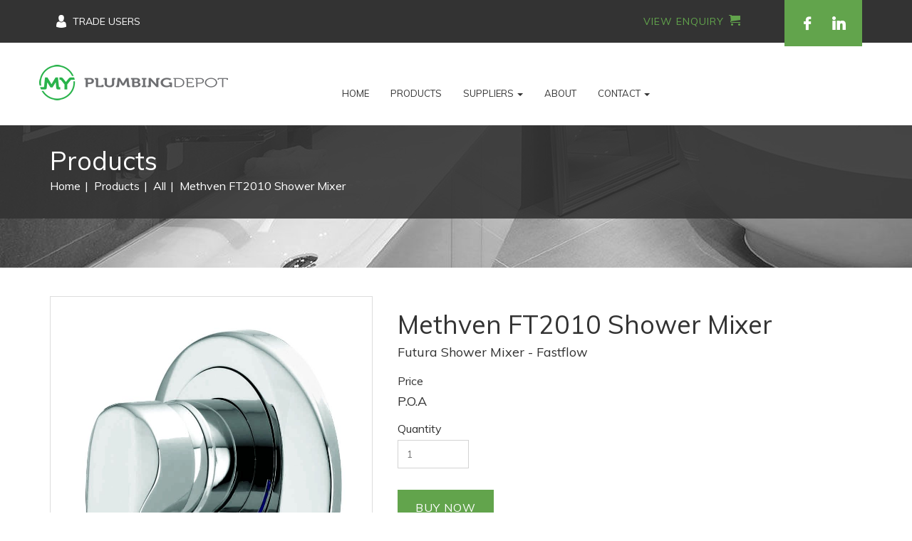

--- FILE ---
content_type: text/html; charset=UTF-8
request_url: https://www.mypd.co.nz/products/all/Methven-FT2010-Shower-Mixer
body_size: 5658
content:
<!DOCTYPE html><!--[if lt IE 7]> <html class="ie6 oldie"> <![endif]-->
<!--[if IE 7]>    <html class="ie7 oldie"> <![endif]-->
<!--[if IE 8]>    <html class="ie8 oldie"> <![endif]-->
<!--[if gt IE 8]><!-->
<html class="" lang="en">
<!--<![endif]-->
    <head>
    <!-- <meta charset="utf-8"> -->
    <meta http-equiv="X-UA-Compatible" content="IE=edge">
<meta name="viewport" content="width=device-width, initial-scale=1">
<!-- The above 3 meta tags *must* come first in the head; any other head content must come *after* these tags -->

<!-- Bootstrap core CSS -->
<link href="//cdnjs.cloudflare.com/ajax/libs/twitter-bootstrap/3.3.6/css/bootstrap.min.css" rel="stylesheet">

<!-- IE10 viewport hack for Surface/desktop Windows 8 bug -->
<!-- link href="../../assets/css/ie10-viewport-bug-workaround.css" rel="stylesheet" -->

<!-- Custom styles for this template -->
<!-- link href="navbar.css" rel="stylesheet" -->

<!-- HTML5 shim and Respond.js for IE8 support of HTML5 elements and media queries -->
<!--[if lt IE 9]>
  <script src="https://oss.maxcdn.com/html5shiv/3.7.2/html5shiv.min.js"></script>
  <script src="https://oss.maxcdn.com/respond/1.4.2/respond.min.js"></script>
<![endif]-->

<link rel="canonical" href="https://www.mypd.co.nz/products/all/methven-ft2010-shower-mixer">
<meta name="viewport" content="width=device-width, initial-scale=1.0">
<meta http-equiv="Content-Type" content="text/html; charset=utf-8">
<meta name="author" content="NetValue Ltd">
<meta name="robots" content="INDEX,FOLLOW">
<meta name="title" content="Methven FT2010 Shower Mixer">
<meta name="og:title" content="Methven FT2010 Shower Mixer">
<meta name="og:type" content="webpage">
<meta name="keywords" content="Futura Shower Mixer  - Fastflow">
<meta name="description" content="">
<title>Methven FT2010 Shower Mixer - My Plumbing Depot</title>
<link href="/files/daa601c24e0894a43a295aba9c1e830ew1024/30/favicon.ico" rel="shortcut icon" type="image/x-icon">
<link href="https://maxcdn.bootstrapcdn.com/bootstrap/3.3.6/css/bootstrap.min.css" media="screen" rel="stylesheet" type="text/css">
<link href="https://nvcdn.co.nz/colorbox/1.5.9/css/colorbox.css" media="screen" rel="stylesheet" type="text/css">
<link href="/assets/sc/css/jquery.bxslider.css?afd20a1d" media="screen" rel="stylesheet" type="text/css">
<link href="/assets/css/contactus-default.css?afd20a1d" media="screen" rel="stylesheet" type="text/css">
<link href="/assets/sc/css/social_icons/style.css?afd20a1d" media="screen" rel="stylesheet" type="text/css">
<link href="/assets/commerce/css/default/style.css?afd20a1d" media="screen" rel="stylesheet" type="text/css">
<link href="/assets/scl/v1/css/location.css?afd20a1d" media="screen" rel="stylesheet" type="text/css">
<link href="/assets/scl/v1/css/style.css?afd20a1d" media="screen" rel="stylesheet" type="text/css">
<link href="/assets/scl/v1/css/icons/style.css?afd20a1d" media="screen" rel="stylesheet" type="text/css">
<link href="/assets/scl/v1/css/banner_images.css" media="screen" rel="stylesheet" type="text/css">
<style type="text/css" media="screen">
<!--

 
-->
</style>
<style type="text/css" media="screen">
<!--


/*
 * Classic - Core Module  ------------------------------------------------------------------------
 */

/*
 * Common Elements
 */

    body, a, a:hover { color: #333333 }

    /* Buttons */

        .mani-btn {
            background: #62A44C;
            color: #ffffff;
        }

        .mani-btn:hover,
        .mani-btn:focus {
            background: #333333;
            color: #ffffff;
        }

    /* Social Media (Header & Footer) */

        .socialIcons a:hover .social-icon,
        .socialIcons a:focus .social-icon {
            color: #333333;
        }

    /* Header */

    .header { background: #333333; }

        .callus span, .view-cart span { color: #62A44C; }
        .callus .phoneNo { color: #ffffff; }

        /* Header Social & Menu Box */

        .header .box { background: #62A44C; }

            .header-menu-social-icons { background: #62A44C; }

            .header .box .socialIcons a:hover i {
                color: #62A44C;
            }

            .header .box .socialIcons a:focus i {
                color: #ffffff;
            }

            /* Header Menu Burger Icon */

            #burger:focus,
            #burger:hover,
            #burger.open {
                background: #333333;
            }

            /* Header Menu List */

            #menu { border-color: #62A44C; }
                #menu li.activated a,
                #menu li:hover a,
                #menu li:focus a
                #menu li a:hover,
                #menu li a:focus {
                    /*background: #62A44C;*/
                    background: #333333;
                    color: #ffffff;
                }

                #menu li a { color: #333333 }

                #menu.nav.navbar-nav > .dropdown:hover ul.dropdown-menu > li > a {
                    color: #333333;
                    background: #ffffff;
                }

                #menu.nav.navbar-nav > .dropdown:hover ul.dropdown-menu > li > a:hover,
                #menu.nav.navbar-nav > .dropdown:hover ul.dropdown-menu > li > a:focus,
                #menu.nav.navbar-nav > .dropdown:hover ul.dropdown-menu > li.activated > a,
                #menu.nav.navbar-nav > .dropdown:hover ul.dropdown-menu > li.show-children > a {
                    background: #333333;
                    color: #ffffff;
                }

    /* Nav - Menu */

        .navbar-toggle { }

        .navbar-toggle { background: #62A44C; }

        .navbar-toggle:hover,
        .navbar-toggle:focus {
            background: #333333;
        }

            /* Not sure this is still relevant? */
            .navbar-toggle .icon-bar { background: #ffffff; }

    /* Breadcrumbs Section */

        .bread-container { background: #333333; }
            .bread-container .text-container { background-color: rgba(51,51,51,0.9); }


    /* Footer */

        footer { background: #333333; }
            footer .footer-block i,
            footer .footer-block p a:hover,
            footer .footer-block p a:focus {
                color: #62A44C;
            }

    /* Lower Footer */

        .footer-bottom {  }
        .footer-bottom a { color : #333333; }

        .footer-bottom p:first-child,
        .footer-bottom p:first-child a {
            color: #333333;
        }





/*
 * Home Page
 */

    /* Banner - contentType="MainContent" */

        /* Banner Slider Controls */
        .bx-wrapper .bx-pager.bx-default-pager a {
            background: #ffffff;
            border-color: #ffffff;
        }

        .bx-wrapper .bx-pager.bx-default-pager a:hover,
        .bx-wrapper .bx-pager.bx-default-pager a:focus,
        .bx-wrapper .bx-pager.bx-default-pager a.active {
            background: #333333;
        }

        .main-slider .bxslider li .container .slider-cta h1 { color: #ffffff; }

        /* Banner Primary Text */

        .banner-container {
            color: #ffffff;
            background: #333333;
        }

        /* Testimonial overlay on banner */
        .main-slider .bxslider li .container .slider-cta.testimonial .body a {
            color: #62A44C;
        }



    /* Specials - contentType unknown? */
    .special-container .special-value { background: #62A44C; }

    /* Specials - contentType="Specials" */
    .hoveritem .link:hover .hovercontent,
    .hoveritem .link:focus .hovercontent,
    .hovercontent {
        background: rgba(98,164,76,0.95);
    }

    /* Services Preview Slice - contentType="ServicesPreview" */
    .service-container h1 { color: #333333; }

        /* Service Preview */
        .service-container .service-desc { background: #333333; }
            .service-container .service-desc h4,
            .service-container .service-desc p {
                color: #ffffff;
            }

        /* Services Block SVG Preview */

        .svgImage {
            background-color: #62A44C;
            fill: #ffffff;
        }
            .svgImage:focus,
            .svgImage:hover,
            .svgImage:after {
                fill: #62A44C;
                background-color: #ffffff;
            }

            .svgImage:after {
                border: 2px solid #62A44C;
            }

    /* Gallery Slice */
    .gal-image .hover-state { background-color: rgba(98,164,76,0.6); }
        .gal-image .hover-state i { color: #ffffff; }

    /* Testimonials Slice - contentType="Testimonials" */
    .testimonials-body { background: #62A44C; }
        .testimonials-body a { background: #333333; }


/*
 * Content Page
 */
    /* Section Head / Content Landing Page */
    .children .child .intro h4 a,
    .children .child .intro div a {
        color: #62A44C;
    }

    .children .child .intro h4 a {
        color: #333333    }

    .children .child .intro h4 {
        border-color: #333333;
    }

    .children .child .intro h4 a:hover,
    .children .child .intro h4 a:focus,
    .children .child .intro p a:focus,
    .children .child .intro p a:hover {
        color : #333333;
    }

/*
 * Contact Page
 */

.contact-form-container .btn-submit:hover,
.contact-form-container .btn-submit:focus {
    background: #333333;
}

/*
 * Team Plugin
 */

.team-member .title h4 { color : #333333; }
.team-member .info .title { border-color: #333333; }
.header-menu-social-icons li a:hover,
.header-menu-social-icons li a:focus {
    background: #333333;
}

/* Unknown ??? */

.special-container { background: #333333; }
    .special-container .request-appointment a { background: #333333; }
    .special-container .request-appointment a:hover,
    .special-container .request-appointment a:focus {
        background: #333333;
    }


/*
 * Ecommerce Module ------------------------------------------------------------------------
 */

/* Home - Featured Products Slice */

.home .product-actions .price { background: #ffffff; }

/* Added-To-Cart Dropdown */

#addedtocart { background: #333333; }
    #addedtocart .links a { background: #62A44C; }


/*
 * Products Category Page
 */

.categories .heading { color: #333333; }
    .categories ul li a,
    .categories ul li.active a,
    .categories ul li:hover a,
    .categories ul li:focus a,
    .categories ul li a:hover,
    .categories ul li a:focus {
        color: #333333;
    }

.product-intro .title { color: #333333; }


-->
</style>
<link href="/css/custom.css?afd20a1d" media="screen" rel="stylesheet" type="text/css">
<link href="https://fonts.googleapis.com/css?family=Muli:400,300" media="screen" rel="stylesheet" type="text/css">
</head>

    
    <body class="methven-ft2010-shower-mixer">

        <!--[if lt IE 8]>
    <p class="browserupgrade">You are using an <strong>outdated</strong> browser. Please <a href="http://browsehappy.com/">upgrade your browser</a> to improve your experience.</p>
<![endif]-->
<header class="header">
    <div class="container">
        <div class="col-sm-4 col-xs-6 topbar-left myaccount left">
    <a href="http://trade.mypd.co.nz/Login.aspx" class="account">
        <img src="/images/user.png" alt="user" />
        <span>Trade Users</span>
    </a>
</div>
<div class="col-sm-8 col-xs-6 topbar-right right clearfix">
            <div class="view-cart">
            <a href="/checkout">
                <span class="hidden-xs">View Enquiry</span><span class="nv-icon nv-icon-cart"></span>
            </a>
        </div>
        <div class="box">
        <a id="burger">
            MENU
            <i id="nav-icon">
                <span></span>
                <span></span>
                <span></span>
            </i>
        </a>

        
<div class="socialIcons hi-icon-wrap hi-icon-effect-3 hi-icon-effect-3b icons-container">
                            <a target='_blank' href='https://www.facebook.com/My-Plumbing-Depot-1387747104783359/'>
                <i class='social-icon hi-icon social-icon-facebook'></i>
            </a>
                                                                    <a target='_blank' href='https://www.linkedin.com/company/my-plumbing-depot'>
                <i class='social-icon hi-icon social-icon-linkedin'></i>
            </a>
                                    </div>

        <div class="header-menu-social-icons">

            
            <ul  id="menuTop" class="nav navbar-nav">
                    <li class="">
                            <a href="/home" >Home </a>
                                    </li>
                    <li class="">
                            <a href="/products" >Products </a>
                                    </li>
                    <li class="">
                            <a href="/suppliers-1" >Suppliers </a>
                                    </li>
                    <li class="">
                            <a href="/about-us" >About </a>
                                    </li>
                    <li class="">
                            <a href="/contact-us" >Contact </a>
                                    </li>
    </ul>
            
<div class="socialIcons hi-icon-wrap hi-icon-effect-3 hi-icon-effect-3b icons-container">
                            <a target='_blank' href='https://www.facebook.com/My-Plumbing-Depot-1387747104783359/'>
                <i class='social-icon hi-icon social-icon-facebook'></i>
            </a>
                                                                    <a target='_blank' href='https://www.linkedin.com/company/my-plumbing-depot'>
                <i class='social-icon hi-icon social-icon-linkedin'></i>
            </a>
                                    </div>
        </div>
    </div>
</div>
    </div>
</header>
<nav class="navigation navbar">
    <div class="container">
        <div class="header-logo">
            <button type="button" class="navbar-toggle collapsed" data-toggle="collapse" data-target="#navbar" aria-expanded="false" aria-controls="navbar">
                <span class="sr-only">Toggle navigation</span>
                <span class="icon-bar"></span>
                <span class="icon-bar"></span>
                <span class="icon-bar"></span>
            </button>
                                        <a href="/" class="navbar-brand col-sm-4 col-xs-12">
                    <img src='/files/eda4fbf6eb21b5b4ce11a7c8e4a2b824n/1/logo.png' alt="Logo">
                </a>
                    </div>
        <div class="col-sm-8 col-xs-12 text-right header-menu-container">
            <div id="navbar" class="header-menu navbar-collapse collapse">
                <ul  id="menu" class="nav navbar-nav">
                    <li class="">
                            <a href="/home" >Home </a>
                                    </li>
                    <li class="">
                            <a href="/products" >Products </a>
                                    </li>
                    <li class=" dropdown">
                            <a href="/suppliers-1" class="dropdown-toggle" data-hover="dropdown" role="button" aria-haspopup="true" aria-expanded="false">Suppliers <span class="caret"></span></a>
                                                        <ul  class="dropdown-menu">
                    <li class="">
                            <a href="/suppliers-1/aqualine" >Aqualine </a>
                                    </li>
                    <li class="">
                            <a href="/suppliers-1/aquatica" >Aquatica </a>
                                    </li>
                    <li class="">
                            <a href="/suppliers-1/bath-co" >Bath Co </a>
                                    </li>
                    <li class="">
                            <a href="/suppliers-1/caroma" >Caroma </a>
                                    </li>
                    <li class="">
                            <a href="/suppliers-1/ceg" >Ceg </a>
                                    </li>
                    <li class="">
                            <a href="/suppliers-1/dux-nz" >Dux NZ </a>
                                    </li>
                    <li class="">
                            <a href="/suppliers-1/englefield" >Englefield </a>
                                    </li>
                    <li class="">
                            <a href="/suppliers-1/felton-1" >Felton </a>
                                    </li>
                    <li class="">
                            <a href="/suppliers-1/foreno" >Foreno </a>
                                    </li>
                    <li class="">
                            <a href="/suppliers-1/greens" >Greens </a>
                                    </li>
                    <li class="">
                            <a href="/suppliers-1/kohler" >Kohler </a>
                                    </li>
                    <li class="">
                            <a href="/suppliers-1/methven" >Methven </a>
                                    </li>
                    <li class="">
                            <a href="/suppliers-1/new-line" >Newline </a>
                                    </li>
                    <li class="">
                            <a href="/suppliers-1/newtech" >Newtech </a>
                                    </li>
                    <li class="">
                            <a href="/suppliers-1/stiebel" >Stiebel Eltron </a>
                                    </li>
                    <li class="">
                            <a href="/suppliers-1/st-michel" >St Michel </a>
                                    </li>
                    <li class="">
                            <a href="/suppliers-1/taylors-purfication" >Taylors Purfication </a>
                                    </li>
                    <li class="">
                            <a href="/suppliers-1/unovent" >Unovent </a>
                                    </li>
                    <li class="">
                            <a href="/suppliers-1/voda" >Voda </a>
                                    </li>
                    <li class="">
                            <a href="/suppliers-1/waterware-2" >Waterware </a>
                                    </li>
                    <li class="">
                            <a href="/suppliers-1/zenith-1" >Zenith </a>
                                    </li>
    </ul>
                                    </li>
                    <li class="">
                            <a href="/about-us" >About </a>
                                    </li>
                    <li class=" dropdown">
                            <a href="/contact-us" class="dropdown-toggle" data-hover="dropdown" role="button" aria-haspopup="true" aria-expanded="false">Contact <span class="caret"></span></a>
                                                        <ul  class="dropdown-menu">
                    <li class="">
                            <a href="/contact-us/feilding-branch" >Feilding Branch </a>
                                    </li>
                    <li class="">
                            <a href="/contact-us/wanganui-branch" >Wanganui Branch </a>
                                    </li>
    </ul>
                                    </li>
    </ul>
            </div>
        </div>
    </div>
</nav>

<div id="addedtocart">
    <div class="inner-wrapper clearfix">
        <div class="message"><a href="" class="product-name">Product</a> - has been successfully added to your enquiry.</div>
        <div class="links">
            <a href="/checkout" class="checkout-link">Send Enquiry</a>
            <a class="dismiss" title="dismiss">X</a>
        </div>
    </div>
</div>                    <div class="bread-container" style="background-image:url('/files/3764cf181f53fc20f6d6f909efce6714n/11/thin-banner.jpg')">
            <div class="text-container">
                <div class="container">
                                                                    <h1>Products</h1>
                    
                    <ul class="breadcrumbs">
                        <li><a href="/">Home</a></li>

                                                                                <li>
                                <a href="/products">
                                    Products                                </a>
                            </li>
                                                                                <li>
                                <a href="/products/all">
                                    All                                </a>
                            </li>
                                                                                <li>
                                <a href="/products/all/Methven-FT2010-Shower-Mixer">
                                    Methven FT2010 Shower Mixer                                </a>
                            </li>
                                            </ul>
                </div>
            </div>
        </div>
    
        <div class="content">
            
<div class="container not-home-page product-detail">
    <div class="row">
                <div class="col-sm-12 col-md-5 mediaItems desktop-slider">
                                    <div class="imageContainer">
                                    <img src="/files/9fcfc65fff3adc49b6d3c378e413cdb7n/40/FT2010CP.JPG" alt="" title="" />                            </div>
            </div>

<div class="col-sm-12 col-md-5 mediaItems mobile-slider">
    <ul class="product-bxslider">
                                                    <li class="text-center"><img src="/files/9fcfc65fff3adc49b6d3c378e413cdb7n/40/FT2010CP.JPG" alt="FT2010CP.JPG" title="FT2010CP.JPG" /></li>
                        </ul>

    </div>
        <div class="col-sm-12 col-md-7 primaryContent">
                        <h1>Methven FT2010 Shower Mixer</h1>

                            <h4>Futura Shower Mixer  - Fastflow</h4>
            
            
            <!-- Product Options -->
<div class="product-fields">
        
                
                            
            <div class="product-actions active" data-productID="11">

                <!-- Price Group -->
                <div class="product-field-group">
                    <div class="product-caption">Price</div>
                    <div class="product-field">

                    <div class="price points">
                                                                                            P.O.A
                                                                </div>

                    </div>
                </div>

                <!-- Quantity Group -->
                <div class="product-field-group">
                    <div class="product-caption">Quantity</div>
                    <div class="product-field">
                        <input type="number" value="1" name="quantity" min="1" id="quantity-11" class="form-control small">
                    </div>
                </div>

                <!-- Download Group -->
                <div class="product-field-group">
                                                        </div>

                <div class="product-field-group">
                                            <a href="#" class="btn btn-submit mani-btn add-cart" data-productID="11">BUY NOW</a>
                                    </div>

            </div>
                        </div>
        </div>
    </div>

    
    </div>
        </div>

        
<footer>
    <div class="container">
                    <div class="col-md-9 col-sm-12 footer-block">
                                    
                    <div class="col-md-4 col-sm-12 footer-block">
                                                    <p>Feilding Branch</p>
                        
                                                    <p class="address">21 Eyre Street, Fielding</p>
                        
                                                    <p>Ph <a href="tel:063233055">06 323 3055</a></p>
                        
                                                    <p>Fax <a href="fax:063233455">06 323 3455</a></p>
                        
                                                    <p><a class="email" href="mailto:manager@mypdf.co.nz">manager@mypdf.co.nz</a></p>
                                            </div>
                                    
                    <div class="col-md-4 col-sm-12 footer-block">
                                                    <p>Wanganui Branch</p>
                        
                                                    <p class="address">14-16 Purnell Street, Wanganui, 4500</p>
                        
                                                    <p>Ph <a href="tel:063489970">06 348 9970</a></p>
                        
                                                    <p>Fax <a href="fax:063489971">06 34 89971</a></p>
                        
                                                    <p><a class="email" href="mailto:sales@mypd.co.nz">sales@mypd.co.nz</a></p>
                                            </div>
                            </div>
        
        <div class="col-md-3 col-sm-12 footer-block">
            <div class="text-right">
                
<div class="socialIcons hi-icon-wrap hi-icon-effect-3 hi-icon-effect-3b ">
                            <a target='_blank' href='https://www.facebook.com/My-Plumbing-Depot-1387747104783359/'>
                <i class='social-icon hi-icon social-icon-facebook'></i>
            </a>
                                                                    <a target='_blank' href='https://www.linkedin.com/company/my-plumbing-depot'>
                <i class='social-icon hi-icon social-icon-linkedin'></i>
            </a>
                                    </div>
                                    <div class="legal-links">
                                                                                <a target="_blank" href="/terms-conditions">Terms & Conditions</a>
                                                                                <a target="_blank" href="/privacy-policy">Privacy Policy</a>
                                                                                <a target="_blank" href="/links">Links</a>
                                            </div>
                            </div>
        </div>
    </div>
</footer>

<section class="footer-bottom">
    <div class="container text-center">
        <p>© 2025            <a href="/">My Plumbing Depot Ltd.</a>
            All rights reserved.
        </p>
        <p><a target='_blank' href="http://www.netvalue.nz/">Website Design</a> and <a target='_blank' href="http://www.netvalue.nz/">Hosting</a> by <a target='_blank' href="http://www.netvalue.nz/">NetValue</a></p>
    </div>
</section>
    </body>
    
 <script>
	(function(i,s,o,g,r,a,m){i['GoogleAnalyticsObject']=r;i[r]=i[r]||function(){
	(i[r].q=i[r].q||[]).push(arguments)},i[r].l=1*new Date();a=s.createElement(o),
	m=s.getElementsByTagName(o)[0];a.async=1;a.src=g;m.parentNode.insertBefore(a,m)
	})(window,document,'script','https://www.google-analytics.com/analytics.js','ga');
		
	ga('create', 'UA-87378904-1', 'auto');
	ga('send', 'pageview');	
</script>
<script type="text/javascript" src="https://cdnjs.cloudflare.com/ajax/libs/jquery/1.11.3/jquery.min.js"></script>
<script type="text/javascript" src="https://maxcdn.bootstrapcdn.com/bootstrap/3.3.6/js/bootstrap.min.js"></script>
<script type="text/javascript" src="https://cdnjs.cloudflare.com/ajax/libs/jquery.colorbox/1.6.4/jquery.colorbox-min.js"></script>
<script type="text/javascript" src="/assets/sc/js/vendor/jquery.bxslider.min.js?afd20a1d"></script>
<script type="text/javascript" src="https://cdnjs.cloudflare.com/ajax/libs/jquery.imagesloaded/2.1.0/jquery.imagesloaded.min.js"></script>
<script type="text/javascript" src="https://johnpolacek.github.io/imagefill.js/js/jquery-imagefill.js"></script>
<script type="text/javascript" src="/assets/scl/v1/js/cart.js?afd20a1d"></script>
<script type="text/javascript" src="/assets/scl/v1/js/main.js?afd20a1d"></script>
</html>


--- FILE ---
content_type: text/css
request_url: https://www.mypd.co.nz/assets/css/contactus-default.css?afd20a1d
body_size: 151
content:
form.hp > div:first-child,
#contact-us > div:first-child {
    padding: 0px;
    margin: 0px;
}
form.hp > div:first-child input,
#contact-us > div:first-child input {
    visibility: hidden;
    height: 0px;
    width: 0px;
    padding: 0px;
    margin: 0px;
    border: none;
}


--- FILE ---
content_type: text/css
request_url: https://www.mypd.co.nz/assets/sc/css/social_icons/style.css?afd20a1d
body_size: 466
content:
@font-face {
  font-family: 'express_template';
  src:  url('fonts/express_template.eot?fw2vsb');
  src:  url('fonts/express_template.eot?fw2vsb#iefix') format('embedded-opentype'),
    url('fonts/express_template.ttf?fw2vsb') format('truetype'),
    url('fonts/express_template.woff?fw2vsb') format('woff'),
    url('fonts/express_template.svg?fw2vsb#express_template') format('svg');
  font-weight: normal;
  font-style: normal;
}

.social-icon {
  /* use !important to prevent issues with browser extensions that change fonts */
  font-family: 'express_template' !important;
  speak: none;
  font-style: normal;
  font-weight: normal;
  font-variant: normal;
  text-transform: none;
  line-height: 1;

  /* Better Font Rendering =========== */
  -webkit-font-smoothing: antialiased;
  -moz-osx-font-smoothing: grayscale;
}

.social-icon-trip-advisor-owl:before {
  content: "\e904";
}
.social-icon-facebook:before {
  content: "\e900";
}
.social-icon-google:before {
  content: "\e901";
}
.social-icon-instagram:before {
  content: "\e902";
}
.social-icon-linkedin:before {
  content: "\e903";
}
.social-icon-pinterest:before {
  content: "\e905";
}
.social-icon-twitter:before {
  content: "\e906";
}
.social-icon-youtube:before {
  content: "\e907";
}



--- FILE ---
content_type: text/css
request_url: https://www.mypd.co.nz/assets/commerce/css/default/style.css?afd20a1d
body_size: 1638
content:
/* Added To Cart Message */
#addedtocart {
    position: fixed;
    overflow: hidden;
    z-index: 900000;
    top: -120px;
    visibility: hidden;
    margin: 0 auto;
    left: 0;
    max-width: 800px;
    padding: 20px 40px;
    right: 0;
    background: #90905B;

    font-size: 16px;

    -webkit-transition: top 1s ease-in-out;
    -moz-transition: top 1s ease-in-out;
    -o-transition: top 1s ease-in-out;
    transition: top 1s ease-in-out;
}

    @media(max-width: 800px) {
        #addedtocart { max-width: 100%; }
    }


    /* Shift this to setting styles */
    #addedtocart, #addedtocart a { color: #fff; }
    #addedtocart .message {
        float: left;
        line-height: 25px;
        padding: 5px 0;
    }
    #addedtocart .message a { font-weight: 600; }

    #addedtocart .links { float: right; }
    #addedtocart .links a {
        display: inline-block;
        height: 35px;
        line-height: 25px;
        text-transform: uppercase;
        padding: 5px 12px;
        cursor: pointer;
        text-decoration: none;

        /* Shift this to setting styles */
        background: #614534;
    }

    #addedtocart.loaded { visibility: visible; }
    #addedtocart.expanded { top: 0; }


/*
 * Checkout
 */

/* Currently borrow from MMA addict */

.checkout-table {
    width: 100%;
    margin-bottom: 15px;
}
.checkout-table .checkout-row,
.checkout-table .label-row {
    height: 40px;
    line-height: 30px;
    padding: 5px;
    border-bottom: 1px solid #ccc;
    /*border-bottom: 1px solid #E8ECEE;*/
}

    .checkout-table .checkout-row.cart-balance,
    .checkout-table .checkout-row.cart-item-subtotal {
        border-bottom: 0;
    }

    .checkout-table .checkout-row span,
    .checkout-table .checkout-row a.product-name {
        padding: 0 5px;
        min-width: 100px;
    }

    .checkout-table .checkout-row .price {
        float: right;
        margin-left: 10px;
        text-align: left;
    }

    .checkout-table .checkout-row .sku {
        float: left;
        margin-right: 10px;
    }

    .checkout-table .label-row span.qty,
    .checkout-table .label-row span.price {
        text-align: left;
    }

    .checkout-table .label-row .qty {
        float: right;
        text-align: left;
    }

   .confirm .checkout-table .label-row .qty,
   .receipt .checkout-table .label-row .qty {
        text-align: left;
    }

    @media(max-width: 500px) {
        .checkout-table .checkout-row span, .checkout-table .checkout-row a.product-name { min-width: 0; }
    }

    .checkout-table .checkout-row a.product-name { text-decoration: none; }
    .checkout-table .checkout-row a.product-name:hover, .confirm .checkout-table .checkout-row a.product-name:hover { text-decoration: underline; }

.checkout-table .checkout-row.cart-item .qty,
.checkout-table .checkout-row.cart-item-subtotal .subtotal {
    float: right;
    text-align: left;
}
.checkout-table .checkout-row.cart-item .qty input.form-control {
    float: right;
    height: 20px;
    line-height: 20px;
    width: 50px;
    padding-left: 5px;
    padding-right: 5px;
    text-align: left;
}

.checkout-table .checkout-row.your-balance,
.checkout-table .checkout-row.cart-balance,
.confirm .checkout-table .checkout-row.cart-item-subtotal {
    height: 40px;
    line-height: 30px;
    font-size: 16px;
}
    .checkout-table .checkout-row.cart-balance .price.negative { color: #ee0000; }


.checkout-table .checkout-row.topup {
    height: 40px;
    line-height: 30px;
    background-color: #F5F4ED;
    vertical-align: middle;
    padding: 5px 10px;

    border-bottom: 0;
    border-bottom-left-radius: 3px;
    border-bottom-right-radius: 3px;
}
    .checkout-table .checkout-row.topup span:first-child { font-size: 16px; }

    .checkout-table .checkout-row.topup .qty { float: right; }
        .checkout-table .checkout-row.topup .qty input {
            width: 120px;
            text-align: right;
            margin-right: 4px;
        }

        @media(max-width: 400px) {
            .checkout-table .checkout-row.topup .qty { min-width: 0; float: left; max-width: 50%; }
            .checkout-table .checkout-row.topup .qty input { width: 100%; }
        }



    .checkout-table .checkout-row.topup .btn-link {
        float: right;
        line-height: 20px;
        margin-top: -1px;
    }


.checkout-table .ajax-loader {
    padding: 6px 0;
    text-align: center;
    border-bottom: 1px dashed #E8ECEE;
}

.confirm .btn.back { float: right; }
.confirm .btn.btn-confirm { float: right; }

.confirm .address-info .form-controls div {
    min-height: 20px;
    line-height: 20px;
    font-family: "omnes",sans-serif;
}


#checkout-form #shipping label {
    cursor: pointer;
    padding: 5px 5px 5px 33px;
    display: block;
    max-width: 500px;
    border-radius: 4px;
    position: relative;
    line-height: 21px;
}
#checkout-form #shipping label:hover { background: #eee; }
#checkout-form #shipping label input {
    position: absolute;
    left: 10px;
}

.address-details {
    /*display: none;*/
    margin-top: 20px;
    clear: both;
    max-width: 500px;
}

    .address-details .form-controls {
        margin-bottom: 10px;
    }
    .address-details .errors {
        list-style: none;
        padding-left: 0;
        margin-left: 10px;
        margin-top: 5px;
    }
    .address-details .errors .error {
        list-style: none;
        padding-left: 0;
        margin-left: 0;
    }

.btn-link.confirm { float: right; }

.checkout-table .checkout-row.topup span:first-child { float: left; }
@media(max-width: 500px) {
    .checkout-table .checkout-row.topup .btn-link { clear: both; }
}
@media(max-width: 767px) {

    .checkout-table .checkout-row, .checkout-table .label-row {
        height: auto;
        clear: both;
    }

    /* .checkout-table .checkout-row a.product-name { display: block; } */

    .checkout-table .checkout-row.topup { height: auto; }
}

.checkout-table .cart-item .qty .qty-toggle {
    opacity: 0.4;
    cursor: pointer;
    vertical-align: middle;
    margin: -2px 5px 2px 5px;
    height: 16px;
    width: 16px;
    background-image: url('/assets/commerce/images/icons/plus.png');
    background-position: center center;
    background-repeat: no-repeat;
    display: inline-block;
    padding: 0;
    min-width: 0;
}
.checkout-table .cart-item .qty .qty-toggle:hover { opacity: 1; }
.checkout-table .cart-item .qty .qty-toggle.minus-quantity { background-image: url('/assets/commerce/images/icons/minus.png'); }
#content.checkout .checkout-table .checkout-row.cart-item .qty input.form-control, .checkout-table .checkout-row.cart-item .qty input.form-control {
    float: none;
    display: inline-block;
}



/* Checkout Form */

#checkout-form .address-details {  }
#checkout-form .address-details label { display: none; }

--- FILE ---
content_type: text/css
request_url: https://www.mypd.co.nz/assets/scl/v1/css/location.css?afd20a1d
body_size: 344
content:
footer .footer-block a {
    color: #fff !important;
}
    footer .footer-block a.email,
    footer .footer-block a.website {
        border-bottom: 1px solid #fff;
        padding-top: 2px;
        margin-bottom: 2px;
        display: inline-block;
    }

footer .footer-block .legal-links {
    margin-top: 10px;
}

    @media only screen and (max-width: 992px) {
        footer .footer-block .legal-links {
            text-align: center;
        }
    }

    footer .footer-block .legal-links a {
        display: block;
        color: #fff !important;
        font-size: 16px;
    }

footer .footer-block p {
    padding-left: 0;
    display: block !important;
    font-size: 16px !important;
}

    @media only screen and (max-width: 992px) {
        footer .footer-block {
            padding-bottom: 30px;
        }
    }

    footer .footer-block p.address {
        margin-bottom: 20px;
    }

    @media only screen and (max-width: 992px) {
        footer .footer-block p.address {
            margin-bottom: 10px;
        }
    }

.footer-bottom {
    padding: 20px 0 10px !important;
}


--- FILE ---
content_type: text/css
request_url: https://www.mypd.co.nz/assets/scl/v1/css/style.css?afd20a1d
body_size: 12908
content:
/*TODO: REFACTOR CSS REMOVE DUPLICATE CLASSES

/*! HTML5 Boilerplate v5.2.0 | MIT License | https://html5boilerplate.com/ */

/*
 * What follows is the result of much research on cross-browser styling.
 * Credit left inline and big thanks to Nicolas Gallagher, Jonathan Neal,
 * Kroc Camen, and the H5BP dev community and team.
 */

/* ==========================================================================
   Base styles: opinionated defaults
   ========================================================================== */

html {
    color: #222;
    font-size: 1em;
    line-height: 1.4;
}

/*
 * Remove text-shadow in selection highlight:
 * https://twitter.com/miketaylr/status/12228805301
 *
 * These selection rule sets have to be separate.
 * Customize the background color to match your design.
 */

::-moz-selection {
    background: #b3d4fc;
    text-shadow: none;
}

::selection {
    background: #b3d4fc;
    text-shadow: none;
}

/*
 * A better looking default horizontal rule
 */

hr {
    display: block;
    height: 1px;
    border: 0;
    border-top: 1px solid #ccc;
    margin: 1em 0;
    padding: 0;
}

/*
 * Remove the gap between audio, canvas, iframes,
 * images, videos and the bottom of their containers:
 * https://github.com/h5bp/html5-boilerplate/issues/440
 */

audio,
canvas,
iframe,
img,
svg,
video {
    vertical-align: middle;
}

/*
 * Remove default fieldset styles.
 */

fieldset {
    border: 0;
    margin: 0;
    padding: 0;
}

/*
 * Allow only vertical resizing of textareas.
 */

textarea {
    resize: vertical;
}

/* ==========================================================================
   Browser Upgrade Prompt
   ========================================================================== */

.browserupgrade {
    margin: 0.2em 0;
    background: #ccc;
    color: #000;
    padding: 0.2em 0;
}

/* ==========================================================================
   Imagesdayspa's custom styles
   ========================================================================== */
body {
    font-family: 'Muli', sans-serif;
}

p, ul, ol {
    font-size: 16px;
}

a,
a:hover,
a:focus {
    text-decoration: none;
    color: #333;
    cursor: pointer;
}

.btn-submit,
textarea,
input,
.btn,
.mani-btn {
    border-radius: 0px;
}
/*
ul, ol {
    list-style-type: none;
    margin: 0;
}*/

/* buttons */
.mani-btn {
    display: inline-block;
    color: #fff;
    padding: 13px 24px;
    font-size: 16px;
    text-transform: uppercase;
    letter-spacing: 1px;
}
.mani-btn:hover { color: #fff; }

.not-home-page {
    padding-top: 20px;
    padding-bottom: 40px;
}

/* transition */
#menu li a,
.mani-btn,
footer .footer-block p a,
.special-container .request-appointment a,
.header .box .socialIcons a i {
    -webkit-transition: all .08s linear 0s;
    -o-transition: all .08s linear 0s;
    transition: all .08s linear 0s;
}

input, select, .btn, .mani-btn, textarea { box-shadow: none; }

.right { float: right; }

.absFullWidth {
    position: absolute;
    top:0;
    left: 0;
    right: 0;
    bottom: 0;
}

/* header style */

.topbar-left {
    font-size: 13px;
    padding: 9px;
}

    .topbar-left a {
        display: block;
        padding: 9px 0px;
    }

.header {
    position: fixed;
    z-index: 999;
    top: 0;
    width: 100%;
}

    .header #burger,
    .header.affix .box > .socialIcons {
        opacity: 0;
        visibility: hidden;
        min-width: 115px;
    }

    .header.affix #burger {
        opacity: 1;
        visibility: visible;
    }

    @media only screen and (min-width: 767px) {
        .header.affix-top .header-menu-social-icons {
            opacity: 0;
            visibility: hidden;
        }
    }

    #burger {
        color: #fff;
        cursor: pointer;
        font-size: 16px;
        height: 100%;
        left: 0;
        line-height: 35px;
        padding: 15px 10px 7px 15px;
        position: absolute;
        right: 0;
        text-align: left;
        top: 0;
        z-index: 1;
    }

        #burger:hover,
        #burger.open {
            background: #90905B;
        }

        #burger i {
            float: right;
            top: 6px;
            right: 5px;
            width: 26px;
            height: 23px;
            position: relative;
            -webkit-transform: rotate(0deg);
            -moz-transform: rotate(0deg);
            -o-transform: rotate(0deg);
            transform: rotate(0deg);
            -webkit-transition: .5s ease-in-out;
            -moz-transition: .5s ease-in-out;
            -o-transition: .5s ease-in-out;
            transition: .5s ease-in-out;
        }

            #burger i span {
                display: block;
                position: absolute;
                height: 4px;
                width: 100%;
                background: #ffffff;
                border-radius: 9px;
                opacity: 1;
                left: 0;
                -webkit-transform: rotate(0deg);
                -moz-transform: rotate(0deg);
                -o-transform: rotate(0deg);
                transform: rotate(0deg);
                -webkit-transition: .25s ease-in-out;
                -moz-transition: .25s ease-in-out;
                -o-transition: .25s ease-in-out;
                transition: .25s ease-in-out;
            }

            #burger i span:nth-child(1) {
                top: -1px;
                -webkit-transform-origin: left center;
                -moz-transform-origin: left center;
                -o-transform-origin: left center;
                transform-origin: left center;
            }

            #burger i span:nth-child(2) {
                top: 9px;
                -webkit-transform-origin: left center;
                -moz-transform-origin: left center;
                -o-transform-origin: left center;
                transform-origin: left center;
            }

            #burger i span:nth-child(3) {
                top: 19px;
                -webkit-transform-origin: left center;
                -moz-transform-origin: left center;
                -o-transform-origin: left center;
                transform-origin: left center;
            }

            #burger.open i span:nth-child(1) {
                -webkit-transform: rotate(45deg);
                -moz-transform: rotate(45deg);
                -o-transform: rotate(45deg);
                transform: rotate(45deg);
                top: 1px;
                left: 4px;
            }

            #burger.open i span:nth-child(2) {
                width: 0%;
                opacity: 0;
            }
            #burger.open i span:nth-child(3) {
                -webkit-transform: rotate(-45deg);
                -moz-transform: rotate(-45deg);
                -o-transform: rotate(-45deg);
                transform: rotate(-45deg);
                top: 19px;
                left: 4px;
            }

    #menuTop {
        float: none;
        margin: 0;
    }

        @media(max-width: 767px) {
            #menuTop li:first-child a {
                padding-top: 30px;
            }
            #menuTop li a {
                text-align: center;
            }
        }

    .header-menu-social-icons {
        display: none;
        position: absolute;
        right: 0;
        width: 100%;
        background: #cfa5af;
        top: 65px;
    }
        /*header.affix-top .header-menu-social-icons { display: none !important; }*/

        .header-menu-social-icons li {
            display: block;
            width: 100%;
        }

        .header-menu-social-icons li a {
            width: 100%;
            line-height: 1.7rem;
            padding: 10px 15px;
            display: block;
            color: #fff;
            font-size: 18px;
        }
            .header-menu-social-icons li a:hover {
                background: #d991a3;
            }

        .header-menu-social-icons #menuTop {
            border-bottom: 1px solid rgba(255,255,255,0.25);
            border-top: 1px solid rgba(255,255,255,0.25);
        }

        .header-menu-social-icons .icons-container {
            display: block !important;
            text-align: center;
            padding: 5px 10px;
        }

        .header-menu-social-icons .icons-container a {
            margin: 5px 0;
        }

            @media(max-width: 767px) {
                .header-menu-social-icons {
                    position: fixed;
                    top: 52px;
                }
            }


    .header span {
        text-transform: uppercase;
    }

    .callus {
        padding: 9px 0;
    }
        @media only screen and (max-width: 400px) {
            .callus {
                font-size: 12px;
            }
        }

        .callus .phoneNo {
            letter-spacing: 1px;
        }

    .view-cart {
        padding: 9px 0;
        float: right;
        margin-left: 35px;
        margin-right: 155px;
    }
        .view-cart span {
            letter-spacing: 1px;
        }
            .view-cart .nv-icon-cart { padding-left: 7px; font-size: 16px; }

            @media only screen and (max-width: 767px) {
                .view-cart {
                    padding: 14px 0;
                }
                .view-cart .nv-icon-cart { font-size: 20px; }
            }


    .header .right {
        position: relative;
    }

        .header .box {
            padding: 15px;
            position: absolute;
            right: 0;
        }

            .header .box .socialIcons a i {
                font-size: 19px;
                margin-right: 5px;
                border: none;
            }

            .header .box .socialIcons a:last-child i {
                margin-right: 0px;
            }

/*navigation styles*/

.navigation {
    padding-top: 100px;
    margin-bottom: -1px;
}

    .header-logo {
        padding: 0;
    }

    .header-menu-container {
        padding-right: 0;
        float: right
    }

        @media only screen and (max-width: 767px) {
            .header-menu-container {
                padding-bottom: 25px;
                padding-left: 0;
            }
        }

        .header-logo img {
            max-width: 100%;
        }
            .header-logo .navbar-brand { padding: 0; }

            @media only screen and (max-width: 767px) {
                .header-logo .navbar-brand {
                    line-height: 50px;
                    vertical-align: middle;
                }
                .header-logo img {
                    display: block;
                    margin: auto;
                }
            }

    #navbar {
        padding-left: 0px;
        padding-right: 0px;
    }

        @media only screen and (max-width: 767px) {
            #navbar {
                padding-left: 15px;
                padding-right: 15px;
            }
        }

        #menu.nav.navbar-nav {
            line-height: 60px;
            font-size: 0;
            padding-left: 0px;
            float: right;
            margin: 0px;
        }

            @media only screen and (max-width: 767px) {
                #menu.nav.navbar-nav {
                    float: none;
                    margin-top: 25px;
                    width: 100%;
                    margin: 7px;
                }
            }

        #menu.nav.navbar-nav li {
            display: inline-block;
            font-size: 16px;
            text-transform: uppercase;
        }

            @media only screen and (max-width: 1300px) {
                #menu.nav.navbar-nav li.dropdown:last-child .dropdown-menu, #menu.nav.navbar-nav li.dropdown:nth-last-child(-n+2) .dropdown-menu {
                    left: auto;
                    right: 0px;
                }
            }

            @media only screen and (max-width: 991px) {
                #menu.nav.navbar-nav li.dropdown:last-child .dropdown-menu, #menu.nav.navbar-nav li.dropdown:nth-last-child(-n+2) .dropdown-menu {
                    left: 0px;
                    right: auto;
                }
            }

            @media only screen and (max-width: 991px) {
                #menu.nav.navbar-nav li {
                    font-size: 12px;
                }
            }

            @media only screen and (max-width: 767px) {
                #menu.nav.navbar-nav li {
                    display: block;
                    text-align: center;
                    width: 100%;
                    font-size: 14px;
                }
            }

        #menu.nav.navbar-nav li:last-child {
            margin-right: 0px;
        }

            #menu.nav.navbar-nav li a {
                text-decoration: none;
                padding: 0px 15px 15px;
                display: inline-block;
                line-height: 60px;
            }

                @media only screen and (max-width: 1200px) {
                    #menu.nav.navbar-nav li a {
                        padding: 0px 10px 10px;
                    }
                }

                @media only screen and (max-width: 991px) {
                    #menu.nav.navbar-nav li a {
                        line-height: 45px;
                    }
                }

                @media only screen and (max-width: 767px) {
                    #menu.nav.navbar-nav li a {
                        width: 100%;
                        padding-bottom: 0px;
                        display: block;
                    }
                }

            .dropdown { position: relative; }

            .dropdown .dropdown-menu {
                position: absolute;
                top: 100%;
                left: 0;
                float: left;
                box-shadow: none;
                max-height: 500px;
                overflow: auto;
                min-width: 220px;
                padding-top: 0px;
                border-radius: 0px;
                border: 0;
            }

                .dropdown:hover ul.dropdown-menu,
                .dropdown:focus ul.dropdown-menu {
                    display: block;
                    border: none;
                    padding-bottom: 0px;

                }

                    #menu.nav.navbar-nav > .dropdown:hover ul.dropdown-menu > li,
                    #menu.nav.navbar-nav > .dropdown:focus ul.dropdown-menu > li {
                        display: block;
                    }

                        #menu.nav.navbar-nav > .dropdown:hover ul.dropdown-menu > li > a,
                        #menu.nav.navbar-nav > .dropdown:focus ul.dropdown-menu > li > a {
                            display: block;
                            font-size: 14px;
                            font-weight: 400;
                            padding: 10px 15px;
                            letter-spacing: 1.25px;
                            white-space: pre-wrap;
                            line-height: 35px;
                        }

                            @media only screen and (max-width: 1190px) {
                                #menu.nav.navbar-nav > .dropdown:hover ul.dropdown-menu > li > a,
                                #menu.nav.navbar-nav > .dropdown:focus ul.dropdown-menu > li > a {
                                    font-size: 12px;
                                }
                            }

                            @media only screen and (max-width: 767px) {
                                .dropdown ul.dropdown-menu,
                                .dropdown:hover ul.dropdown-menu,
                                .dropdown:focus ul.dropdown-menu {
                                    display: none;

                                }
                            }

                            #menu.nav.navbar-nav > .dropdown:hover ul.dropdown-menu > li > a:hover,
                            #menu.nav.navbar-nav > .dropdown:hover ul.dropdown-menu > li > a:focus,
                            #menu.nav.navbar-nav > .dropdown:hover ul.dropdown-menu > li.activated > a,
                            #menu.nav.navbar-nav > .dropdown:hover ul.dropdown-menu > li.show-children > a {
                                background-color: #FFFFFF;
                                color: #333333;
                            }

        .navbar-toggle {
            margin-right: 0px;
        }

        @media only screen and (max-width: 767px) {
            header.affix-top .box,
            header.affix .box {
                height: 65px;
                width: 160px;
            }

            header.affix-top #burger {
                opacity: 1;
                visibility: visible;
            }

            header.affix-top .box > .socialIcons {
                visibility: hidden;
            }

            .header-logo .navbar-toggle {
                display: none;
            }
        }

/* Main Slider */
.main-slider .bx-viewport {
    border: none;
    left: 0;
    box-shadow: none;
}
    @media only screen and (min-width: 285px) {
        .main-slider .bx-viewport {
            height: 100% !important;
        }
    }

    .main-slider .bxslider, .main-slider .bxslider li {
        list-style-type: none;
        margin-left: 0;
        padding-left: 0;
    }

    .main-slider .bxslider li {
        background-position: center top !important;
        background-size: cover !important;
    }

    .main-slider .bxslider,
    .main-slider .bxslider li,
    .main-slider .bxslider li .container {
        height: 100%;
    }

    .main-slider .bxslider li .container {
        padding: 0 6%;
        /*position: relative;*/
    }
        @media only screen and (max-width: 1200px) {
            /* jumbotron slider */
            .main-slider .bxslider li .container {
                padding: 0;
            }
        }

        @media only screen and (max-width: 767px) {
            .main-slider .bxslider li .container {
                padding: 0 6%;
            }
        }

        .main-slider .bxslider li .container .slider-cta {
            position: absolute;
            width: 100%;
            top: 30%;
        }

            @media only screen and (max-width: 767px) {
                .main-slider .bxslider li .container .slider-cta {
                    top: 25%;
                }
            }

            .main-slider .bxslider li .container .slider-cta h1 {
                margin-top: 0;
                margin-bottom: 20px;
                text-shadow: 0px 0px 21px rgba(0, 0, 0, 0.51);
                font-size: 65px;
                font-weight: 300;
            }

                @media only screen and (max-width: 992px) {
                    /* jumbotron slider */
                    .main-slider .bxslider li .container .slider-cta h1 {
                        font-size: 55px;
                    }
                }

                @media only screen and (max-width: 767px) {
                    .main-slider .bxslider li .container .slider-cta h1 {
                        font-size: 40px;
                    }
                }

                @media only screen and (max-width: 500px) {
                     .main-slider .bxslider li .container .slider-cta h1 {
                        font-size: 35px;
                    }
                }
                @media only screen and (max-width: 400px) {
                    .main-slider .bxslider li .container .slider-cta h1 {
                        font-size: 30px;
                    }
                }

            .main-slider .bxslider li .container .slider-cta .second-line {
                margin-left: 5%;
            }
                @media only screen and (max-width: 500px) {
                    .main-slider .bxslider li .container .slider-cta .second-line {
                        margin-left: 0;
                    }
                }


            .main-slider .bxslider li .container .slider-cta .mani-btn {
                margin-top: 10px;
            }

                .main-slider .bxslider li .container .slider-cta .mani-btn p {
                    margin: 0;
                }

.main-slider .bx-pager {
    padding-top: 0px;
    bottom: 30px;
}

.main-slider .bx-wrapper {
    margin-bottom: 0;
}
    .bx-wrapper img {
        min-width: 100%;
    }

    .bx-wrapper .bx-pager.bx-default-pager a {
        width: 20px;
        height: 20px;
        border-radius: 50%;
        border: 2px solid #fff;
    }

/* Banner Container */
.banner-container {
    padding: 60px 0;
    text-align: center;
}

    .banner-container h1 {
        margin-top: 0;
        font-size: 40px;
    }

    .banner-container p { margin-bottom: 0; }

    .banner-container p, .banner-container,
    .banner-container li {
        font-size: 20px;
    }

/* Video Banner Styling */
.fullscreen-bg {
    position: fixed;
    top: 0;
    right: 0;
    bottom: 0;
    left: 0;
    overflow: hidden;
    z-index: -100;
}

.fullscreen-bg_video {
    position: absolute;
    top: 50%;
    left: 50%;
    width: auto;
    height: auto;
    min-width: 100%;
    -webkit-transform: translate(-50%, -50%);
       -moz-transform: translate(-50%, -50%);
        -ms-transform: translate(-50%, -50%);
        transform: translate(-50%, -50%);
}

/* Testmonials Banner Styling */
.main-slider .bxslider li .container .slider-cta.testimonial {
    background-color: rgba(36, 36, 21, 0.5);
    max-width: 620px;
    padding: 20px;
}
    .main-slider .bxslider li .container .slider-cta.testimonial .image-container {
        max-width: 100px;
        display: inline;
        float: left;
        margin-right: 20px;
    }
    .main-slider .bxslider li .container .slider-cta.testimonial h1.intro {
        font-size: 48px;
        font-weight: 600;
        display: inline;
    }

    .main-slider .bxslider li .container .slider-cta.testimonial .body {
        display: block;
        font-size: 18px;
        font-weight: 400;
        line-height: 23px;
        color: #fff;
        padding-top: 20px;
    }

/* Main Content */
@media all and (max-width: 990px) {
    .container .mediaItems .imageContainer {
        text-align: center;
    }
}

@media all and (max-width: 768px) {
    .container .mediaItems .imageContainer {
        text-align: center;
    }

    .content img {
        max-width: 100%;
    }
}

/* Services Container */
.service-container {
    padding: 30px 0;
}

.service-container  h1 {
    font-size: 35px;
    color: #614534;
    font-weight: 600;
}

    .service-container .service-block {
        margin-bottom: 30px;
    }

    .service-container .service-image img {
        width: 100%;
        height: 100%;
    }

    .service-container  .service-desc {
        padding: 25px 15px 40px;
        position: relative;
        min-height: 270px;
        margin-top: -1px; /* Resolves image rounding issue that leaves a white gap on retina display and 1200>992 display */
    }

        .service-container  .service-desc h4 {
            font-size: 18px;
            margin-top: 0;
            font-weight: 600;
        }

        .service-container  .service-desc p {
            margin-bottom: 20px;
        }

        .service-container  .service-desc .service-btn {
            padding: 10px 20px;
            position: absolute;
            left: 0;
            bottom: -15px;
            width: 100%;
        }

    /* Service Boxes */
    @media all and (max-width: 940px) {
        .container .service-block:nth-child(3n+1) {
            clear: left;
        }
    }

/* Featured Products */
.featured-products-container {
    padding: 30px 0;
}

    .featured-products-container h1 {
        font-size: 35px;
        color: #614534;
        font-weight: 600;
    }

    .featured-products-container .featured-block {
        margin-bottom: 30px;
        margin-top: 40px;
    }

    .featured-products-container  .featured-image {
        height: auto;
        width: auto;
        max-width: 100%;
        max-height: 200px;
        vertical-align: middle;
    }
        .featured-products-container a.img-link {
            display: block;
            height: 200px;
            vertical-align: middle;
            text-align: center;
            margin: 10px;
        }

    .featured-products-container  .featured-desc {
        padding-top: 25px;
        padding-bottom: 40px;
        position: relative;
        margin-top: -1px; /* Resolves image rounding issue that leaves a white gap on retina display and 1200>992 display */
        min-height: 140px;
    }

        .featured-products-container .featured-desc h4,
        .featured-products-container .featured-desc .title {
            font-size: 18px;
            font-weight: 600;
            position: absolute;
            bottom: 85px;
            width: 100%;
            text-align: center;
            left: 0;
            right: 0;
            padding: 0 15px;
        }

        .featured-products-container .featured-desc p {
            margin-bottom: 0px;
            position: absolute;
            bottom: 35px;
            width: 100%;
            text-align: center;
        }

        .featured-products-container .featured-desc .featured-btn {
            padding: 10px 20px;
            position: absolute;
            left: 0;
            bottom: -25px;
            width: 100%;
        }


/* Special Container */

.special-container {
    padding: 30px 0;
    /*color: #fff;*/
}

    .special-container h4 {
        padding: 0 10%;
        line-height: 2rem;
        font-size: 20px;
        margin-bottom: 30px;
    }

        .special-container .container-fluid { padding: 0; }

        .special-container .container-fluid .hoveritem {
            margin: 0;
            flex: 1;
            max-width: 100%;
        }

            .special-container .container-fluid .hoveritem img {
                width: 100%;
            }

            @media(max-width: 768px) {
                .special-container .container-fluid .special-blocks {
                    display: block;
                }

                    .special-container .container-fluid .hoveritem {
                        flex-direction: column;
                        max-width: 350px;
                        margin: auto auto 10px;
                    }
            }

/* Specials Call to Actions */
    .hoveritem {
        max-width: 350px;
        height: 100%;
        font-size: 12px;
        display: block;
        position: relative;
        overflow: hidden;
        line-height: 0;
        margin: auto;
        margin-bottom: 10px;
    }

        .hoveritem .link {
            display: block;
            height: 100%;
            width: 100%;
        }
            .hoveritem img {
                position: relative;
                z-index: 4;
                max-width: 100%;
                -webkit-transform-origin: 50% 50%;
                -moz-transform-origin: 50% 50%;
                -ms-transform-origin: 50% 50%;
                -o-transform-origin: 50% 50%;
                transform-origin: 50% 50%;
                -webkit-transition: opacity 0.3s ease-out, -webkit-transform 0.2s ease-out;
                -moz-transition: opacity 0.3s ease-out, -moz-transform 0.2s ease-out;
                -o-transition: opacity 0.3s ease-out, -o-transform 0.2s ease-out;
                transition: opacity 0.3s ease-out, transform 0.2s ease-out;
            }
            .hovercontent {
                display: inline-block;
                color: #fff;
                font-size: 25px;
                padding: 30px 40px;
                position: absolute;
                z-index: 5;
                text-align: center;
                width: 100%;
                height: 100%;
                background: rgba(207,165,175,0.95);
                opacity: 0;
                line-height: 30px;
                filter: alpha(opacity=0);
                -ms-filter: "progid:DXImageTransform.Microsoft.Alpha(Opacity=0)";
                -moz-transform: scale3d(1.3, 1.3, 1) translate3d(0, 10%, 0);
                -o-transform: scale3d(1.3, 1.3, 1) translate3d(0, 10%, 0);
                -webkit-transform: scale3d(1.3, 1.3, 1) translate3d(0, 10%, 0);
                transform: scale3d(1.3, 1.3, 1) translate3d(0,10%,0);

                -webkit-transition: opacity 0.2s ease-out, -webkit-transform 0.2s ease-out;
                -moz-transition: opacity 0.2s ease-out, -moz-transform 0.2s ease-out;
                -o-transition: opacity 0.2s ease-out, -o-transform 0.2s ease-out;
                transition: opacity 0.2s ease-out, transform 0.2s ease-out;
            }

            .hovercontent span { display: block; }
            .hovercontent span.title {
                margin: 30px 10px;
                font-size: 35px;
                line-height: 35px;
            }

            @media(max-width: 1200px) {
                .hovercontent {
                    padding: 10px 40px;
                }
            }

            @media(max-width: 992px) and (min-width: 768px), (max-width: 350px) {
                .hovercontent { padding: 0; }
                    .hovercontent h2 { font-size: 20px; }
                    .hovercontent h3 { font-size: 16px; }
                    .hovercontent p { font-size: 12px; }
            }


                .hoveritem .link:hover .hovercontent {
                    opacity: 1;
                    filter: alpha(opacity=100);
                    -ms-filter: "progid:DXImageTransform.Microsoft.Alpha(Opacity=100)";
                    -moz-transform: scale3d(1, 1, 1) translate3d(0, 0, 0);
                    -o-transform: scale3d(1, 1, 1) translate3d(0, 0, 0);
                    -webkit-transform: scale3d(1, 1, 1) translate3d(0, 0, 0);
                    transform: scale3d(1, 1, 1) translate3d(0,0,0);
                }


/* Testimonial Container */

.testimonials-container {
    padding: 30px 0 60px;
}

    .testimonials-container h1 {
        font-size: 35px;
    }

    .testimonials-container p {
        font-size: 18px;
    }

    .testimonials-body {
        margin:0 10%;
        color: #fff;
        padding: 40px 60px 25px;
        position: relative;
    }

        .testimonials-body .bx-wrapper { margin-bottom: 0; }

            .testimonials-body .bx-viewport {
                background: none;
                border: none;
                box-shadow: none;
            }

        @media only screen and (max-width: 680px) {
            .testimonials-body {
                padding: 30px;
                margin: 0 5%;
            }
        }

        .testimonials-slider {
            list-style-type: none;
            padding-left: 0;
            margin-left: 0;
        }

        .testimonials-body a.mani-btn {
            position: absolute;
            right: 15px;
            bottom: -8px;
        }
            @media only screen and (max-width: 680px) {
                .testimonials-body a.mani-btn {
                    bottom: -20px;
                }
            }

    .testimonials-body .bx-wrapper .bx-pager, .testimonials-body .bx-wrapper .bx-controls-auto {
        position: initial;
    }

/* Testimonials Page */
.testimonial {
    padding-bottom: 20px;
}

/* Our Services */

    svg {
        vertical-align: middle;
    }

    .feature-services {
        padding: 30px 0px 70px 0px;
        background-color: #ffffff;
        color: #FFF;
        text-align: center;
    }
        .feature-services h2 {
            color:#000;
            margin-top: 30px;
        }

        .feature-services p {
            color:#FFF;
        }

        .servicesImg {
            max-width: 960px;
            margin:0 auto;
        }

            .servicesImg img {
                width: 100%;
            }

        .feature-services .servicesContent {
            margin: auto;
            padding-top: 60px;
            max-width: 680px;
            color: #525252;
        }

            .servicesContent ul li:before {
                content: ' - ';
            }

            .servicesContent ul li {
                list-style: none;
                font-size: 14px;
                font-weight: 400;
                letter-spacing: 1px;
            }
            .servicesContent ul li a {
                color: inherit;
            }
                .servicesContent ul li a:hover {
                    text-decoration: none;
                }

        .feature-services .tileBox {
            text-align: left;
            margin-top: 30px;
            display: flex;
        }
            @media (max-width: 991px) {
                .feature-services .tileBox {
                    display: block;
                }
            }

            .feature-services .tileBox .circleBox {
                text-align: center;
                padding: 0px 15px;
                position: relative;
            }

            .flexbox {
                display: flex;
            }

            .feature-services .tileBox .circleBox.flexbox {
                flex-direction: column;
            }

                .flex {
                    flex: auto;
                    display: initial;
                }

                    .flex-child {
                        display: block;
                    }

                .svgImage {
                    margin: auto;
                    width: 126px;
                    height: 126px;
                    fill: #ffffff;
                    color: #ffffff;
                    padding: 30px;
                    background-color: #621C70;
                    border-radius: 100%;
                    position: relative;
                    z-index: 10;
                    cursor: pointer;
                    -webkit-transition: color 0.3s;
                    -moz-transition: color 0.3s;
                    transition: color 0.3s;
                }

                    .svgImage:hover {
                        background-color: #FFF;
                        fill: #732A82;
                        color: #732A82;
                    }
                        .svgImage:hover:after {
                            -webkit-transform: scale(1);
                            -moz-transform: scale(1);
                            -ms-transform: scale(1);
                            transform: scale(1);
                            opacity: 1;
                        }

                    .svgImage:after {
                        pointer-events: none;
                        position: absolute;
                        width: 100%;
                        height: 100%;
                        border-radius: 100%;
                        content: '';
                        -webkit-box-sizing: border-box;
                        -moz-box-sizing: border-box;
                        box-sizing: border-box;
                        top: 0px;
                        left: 0px;
                        padding: 2px;
                        z-index: -1;
                        background-color: #FFF;
                        -webkit-transition: -webkit-transform 0.2s, opacity 0.3s;
                        -moz-transition: -moz-transform 0.2s, opacity 0.3s;
                        transition: transform 0.2s, opacity 0.3s;
                        -webkit-transform: scale(1.3);
                        -moz-transform: scale(1.3);
                        -ms-transform: scale(1.3);
                        transform: scale(1.3);
                        opacity: 0;
                    }

                .circleBoxTop,
                .circleBoxBottom {
                    float: left;
                    clear: none;
                    margin-top: 32px;
                }

                @media(max-width: 767px) {
                    .circleBoxTop,
                    .circleBoxBottom {
                        margin: 10px auto;
                        float: none;
                        width: 100%;
                    }
                }

                .circleBoxTop {
                    height: 126px;
                }

                .circleBoxBottom {
                    margin-top: 32px;
                }
                    .circleBoxBottom h4 {
                        color: #FFF;
                        text-transform: uppercase;
                        padding-bottom: 15px;
                    }

                    .circleBoxBottom p {
                        font-size: 16px;
                    }

                /* Style a button in the circle box */
                /*
                    .circleBox .mani-btn {
                        align-self: center;
                        margin-top: 15px;
                    }
                */


/* Map Container */

.map-container iframe {
    width: 100%;
    pointer-events: none;
}

/* Newsletter */

.newsletter {
    padding: 20px 40px 30px;
    text-align: center;
    color: #fff;
}
    @media(max-width:767px) {
        .newsletter {
            padding: 20px 15px 30px;
        }
    }

    .newsletter h2 {
        display: inline-block;
        padding-right: 20px;
        padding-top: 5px;
        vertical-align: bottom;
    }
        @media(max-width: 1200px) {
            .newsletter h2 {
                display: block;
            }
        }

    .newsletter input {
        width: 400px;
        height: 47px;
        padding: 10px;
        margin-right: 8px;
    }

    .newsletter .mani-btn {
        border: none;
    }

    @media(max-width:767px) {
        .newsletter input,
        .newsletter .mani-btn {
            width: 100%;
            margin: 5px auto;
        }
    }


/* Children Pages */

.children {
}
    .children .child {
        padding-left: 0px;
        padding: 15px;
    }
        .children .child a {
            display: block;
        }
            .children .child .intro {
                float: left;
                background: #f5f5f5;
                padding-top: 15px;
                padding-bottom: 15px;
                width: 100%;
            }

                .children .child .intro h4 {
                    border-left: 6px solid green;
                    margin-bottom: 5px;
                    margin-top: 5px;
                    padding: 15px 10px;
                    font-size: 18px;
                    text-transform: uppercase;
                }

                .children .child .intro > div {
                    padding-left: 16px;
                    padding-right: 16px;
                    font-size: 16px;
                }


            .children .child img {
                width: 100%;
                overflow: hidden;
            }

/* Gallery Plugin */

.gallery-image {

}
    .gallery-image .gal-image {
        display: block;
        min-height: 200px;
        margin-bottom: 20px;
        position: relative;
    }
        .gallery-image .gal-image img {
            width: 100%;
        }

        .gal-image .hover-state {
            display: none;
            position: absolute;
            background-color: rgba(0, 0, 0, 0.6);
            top: 0;
            bottom: 0;
            right: 0;
            left: 0;
        }
            .gal-image:hover .hover-state,
            .gal-image:focus .hover-state {
                display: block;
            }

            .gal-image .hover-state i {
                position: absolute;
                top: 48%;
                left: 48%;
                color: #fff;
                font-size: 30px;
            }

/* Gallery Block */
.gallery.block {
    background-color: #f5f5f5;
    padding-bottom: 30px;
}
    .gallery.block .content {
        text-align: center;
        padding: 30px 0px;
    }

    .gallery.block .mani-btn {
        margin-top: 30px;
        float: right;
    }

/* Logos Block */

.logo-block {
    padding: 20px 0px;
    min-height: 130px;
    position: relative;
}
    .logo-container {
        position: relative;
        min-height: 102px;
        display: block;
    }
        .logo {
            position: absolute;
            top: 50%;
            left: 50%;
            transform: translate(-50%, -50%);
            max-width: 100%;
        }

.greyscale {
    -webkit-filter: grayscale(1);
    -webkit-filter: grayscale(100%);
    filter: gray;
    filter: grayscale(100%);
}

    .greyscale:focus,
    .greyscale:hover {
        -webkit-filter: grayscale(0);
        -webkit-filter: grayscale(0);
        filter: none;
        filter: grayscale(0);
    }



/* footer */
footer {
    padding: 40px 0;
}

    footer > .container { padding-top: 10px; }

    footer .footer-block { position: relative; }
        @media only screen and (max-width: 992px) {
            footer .footer-block {
                text-align: center;
                margin: 10px 0;
            }
        }

    footer .footer-block i.nv-icon {
        font-size: 27px;
        position: absolute;
    }
    footer .footer-block .socialIcons { margin-top: -10px; }
        footer .footer-block .socialIcons a:focus i {
            color: #fff;
        }
        footer .footer-block .socialIcons i {
            margin-bottom: 8px;
        }

    footer .footer-block p {
        display: inline-block;
        color: #fff;
        font-size: 18px;
        margin-bottom: 0;
        padding-left: 40px;
    }
        @media only screen and (max-width: 1200px) {
            /* footer */
            footer .footer-block p {
                font-size: 15px;
            }
        }

        @media only screen and (max-width: 992px) {
            /* footer */
            footer .footer-block p {
                font-size: 18px;
            }
        }

        footer .footer-block p a {
            color: #fff;
        }

        #footer-menu {
            list-style: none;
            padding-left: 0px;
        }
            #footer-menu li {
                width: 50%;
                float: left;
            }

                #footer-menu li a {
                    color: #fff;
                    font-size: 15px;
                    text-transform: uppercase;
                    font-weight: 300;
                    line-height: 30px;
                }

                    #footer-menu li a:hover {
                        color: #ABB402;
                    }


/* Footer bottom */

.footer-bottom {
    padding: 20px 0;
}
    @media only screen and (max-width: 992px) {
        footer .footer-block:last-child {
            margin-bottom: 0;
            margin-top: 25px;
        }
    }
/* Social Icons */

div.socialIcons {
    text-align: right;
}
    @media only screen and (max-width: 992px) {
        footer div.socialIcons {
            text-align: center;
            margin: 10px 0;
        }
    }

    .socialIcons > a {
        display: inline-block;
    }

    .socialIcons .nv-icon,
    .socialIcons .social-icon {
        border-radius: 25px;
        border: 2px solid #fff;
        color: #ffffff;
        margin-right: 5px;
        font-size: 17px;
        padding: 8px;
    }
        .socialIcons a:hover .nv-icon,
        .socialIcons a:hover .social-icon {
            background-color: #ffffff;
        }

/* Social Icon Effects from http://tympanus.net/codrops/2013/05/30/simple-icon-hover-effects/ */
.hi-icon-wrap {
    text-align: center;
}

.hi-icon {
    display: inline-block;
    cursor: pointer;
    text-align: center;
    position: relative;
    z-index: 1;
    color: #fff;
}

.hi-icon:after {
    pointer-events: none;
    position: absolute;
    width: 100%;
    height: 100%;
    border-radius: 50%;
    content: '';
    -webkit-box-sizing: content-box;
    -moz-box-sizing: content-box;
    box-sizing: content-box;
}

    /* Effect 3 */
    .hi-icon-effect-3 .hi-icon {
        -webkit-transition: color 0.3s;
        -moz-transition: color 0.3s;
        transition: color 0.3s;
    }

    .hi-icon-effect-3 .hi-icon:after {
        top: -2px;
        left: -2px;
        padding: 2px;
        z-index: -1;
        background: #fff;
        -webkit-transition: -webkit-transform 0.2s, opacity 0.3s;
        -moz-transition: -moz-transform 0.2s, opacity 0.3s;
        transition: transform 0.2s, opacity 0.3s;
    }
        /* Effect 3b */
            .hi-icon-effect-3b .hi-icon {
                color: #fff;
                font-size: 24px;
            }

            .hi-icon-effect-3b .hi-icon:after {
                -webkit-transform: scale(1.3);
                -moz-transform: scale(1.3);
                -ms-transform: scale(1.3);
                transform: scale(1.3);
                opacity: 0;
            }

            .hi-icon-effect-3b .hi-icon:hover:after {
                -webkit-transform: scale(1);
                -moz-transform: scale(1);
                -ms-transform: scale(1);
                transform: scale(1);
                opacity: 1;
            }


/* Breadcrumbs */
.bread-container {
    height: 200px;
}

    .bread-container .text-container {
        padding: 20px 0 25px 0;
        background: rgba(0,0,0,0.75);
        color: #fff;
    }
        .bread-container .text-container h1 {
            margin-top: 10px;
            padding-top: 0;
            margin-bottom: 5px;
            padding-bottom: 0;
        }

        .bread-container ul {
            padding: 0;
        }

            .bread-container ul li {
                display: inline-block;
                margin-right: 15px;
            }

                .bread-container ul li a {
                    color: #fff;
                    position: relative;
                }

                .bread-container ul li a:before {
                    position: absolute;
                    content: '|';
                    right: -11px;
                }

                .bread-container ul li:last-child a:before {
                    content: '';
                }

/*
 * About Us
 */

.primaryContent {

}
    .imageContainer {
        text-align: center;
        box-sizing: border-box;
        padding: 20px;
        margin-bottom: 20px;
    }
        @media (min-width: 768px) {
            .imageContainer {
                text-align: right;
                padding-right: 0;
            }
        }

        .imageContainer img {
            max-width: 100%;
        }

/*
 * Contact Us
 */
.contact-us-page h3 {
  margin: 0;
}

.contact-form-container {
    padding-top: 20px;
}
    .contact-form-container .form-controls:first-child {
        height: 0;
    }

    .contact-form-container .form-controls:last-child {
        margin-top: 25px;
    }

    .contact-form-container label {
        display: none;
    }

    .contact-form-container input,
    .contact-form-container textarea,
    .form-control,
    .checkout.form-control {
        margin-bottom: 10px;
        font-size: 13px;
        height: 40px;
        opacity: 0.85;
        border-radius: 0px;
    }

    .contact-form-container input.mani-btn { opacity: 1; }

    .contact-form-container textarea {
        height: 200px;
    }

    .contact-form-container .btn-submit,
    .checkout .btn-submit {
        color: #fff;
        text-transform: uppercase;
        font-size: 16px;
        display: inline-block;
        height: 44px;
        padding: 0 23px;
    }

.contact-us-page iframe {
  width: 100%;
  margin: 20px 0;
}
    .contact-us-page .captcha iframe {
        margin: auto;
    }


/*
 * Product Category
 */
    .categories {
        margin-bottom: 10px;
    }

    #productcategories li {
        position: relative;
    }

        #productcategories li ul {
            display: none;
            padding-left: 15px;
        }

        .product-category-arrow {
            content: '';
            background-image: url(/assets/scl/v1/images/chevron-small-down.svg);
            background-repeat: no-repeat;
            position: absolute;
            right: 0;
            top: 5px;
            width: 20px;
            height: 20px;
            cursor: pointer;
            -webkit-transition: all .15s linear 0s;
            -o-transition: all .15s linear 0s;
            transition: all .15s linear 0s;
        }

        .direction-down {
            -webkit-transform: rotate(180deg);
            -moz-transform: rotate(180deg);
            -o-transform: rotate(180deg);
            transform: rotate(180deg);
        }

            #productcategories li a {
                display: inline-block;
            }

            #productcategories li.activated > a {
                font-weight: 600;
            }

            #productcategories li:not(.activated) > ul {
                display: none;
            }

            #productcategories li.activated > ul,
            #productcategories li.show-children > ul {
                display: block;
            }

        #categories li {
            display: block;
            width: 100%;
        }

            #categories li.activated { background: #eee; }

        .categories .heading {
            font-size: 18px;
            text-transform: uppercase;
            font-weight: 600;
        }
            .categories .heading > span {
                float: left;
            }
            .product-search .navbar-toggle { margin-top: -5px; }
            .product-search .products { display: flex; flex-wrap: wrap;}

        .categories ul {
            padding-left: 0;
            margin-left: 0;
            margin-top: 5px;
        }
            .categories ul li {
                list-style: none;
            }
                .categories ul li a {
                    padding: 5px 0;
                    font-size: 16px;
                    display: block;
                }

    /*.product-search .categories ul.collapsed {
        display: none;
    }*/
    @media (min-width: 768px) and (max-width: 991px) {
        .product-search .navbar-toggle {
            display: block;
        }
        /*.navbar-collapse.collapse {
            display: none !important;
        }
        .navbar-collapse.collapse.in {
            display: block !important;
        }*/
    }
    @media(min-width: 992px) {
        .product-search .categories ul, .product-search .categories ul.collapse { display: block; }
    }



.product-preview {
    box-sizing: border-box;
    padding: 10px;
    margin-bottom: 20px;
}
    .product-preview .preview-image {
        text-align: center;
        border: 1px solid #DDDDDD;
        padding: 25px;
        height: 300px;
        line-height: 250px;
        vertical-align: center;
        display: block;
    }
        .product-preview .preview-image img {
            max-width: 100%;
            max-height: 100%;
            display: inline-block;
        }

    .product-intro {
        text-align: center;
    }
        .product-intro .title {
            font-size: 18px;
            font-weight: 600;
            margin-top: 25px;
            display: block;
        }
        .product-intro .price {
            font-size: 23px;
            margin-top: 10px;
        }
            .product-intro .price .from { font-size: 16px; }

        .product-intro .btn { margin-top: 15px; }

/*
 * Product Details
 */

.product-detail {
    padding-top: 40px;
}

    /*
     * Product Media
     */

    .product-detail .mediaItems { padding-right: 20px; }
    .product-detail .mediaItems .imageContainer {
        border: 1px solid #DDDDDD;
        text-align: center;
    }
    .product-detail .mediaItems .imageContainer:not(:last-child) { margin-bottom: 30px; }

    @media(min-width: 768px) {
        /* The default imageContainer class removes it's right edge padding at this size, have to reapply for products section here */
        .product-detail .mediaItems .imageContainer {
            padding-right: 20px;
        }
    }


    /* Product Image Slider */

    .product-detail .mediaItems.mobile-slider { display: none; }

    @media(max-width: 991px) {
        .product-detail .mediaItems.desktop-slider { display: none; }
        .product-detail .mediaItems.mobile-slider { display: block; }
    }

    /*
     * Product Slider - bxslider
     */
    .product-detail .bx-wrapper { margin-bottom: 10px; }

        .product-detail .bx-wrapper .bx-viewport {
            box-shadow: none;
            -webkit-box-shadow: none;
            border: 1px solid #DDD;
            left: 0;
            background: transparent;
        }

        .product-detail .product-bxslider li img { display: inline-block; }

            /* Using the background-image option? */

            .product-detail .product-bxslider .slider-image,
            .product-detail #bx-product-pager .slider-thumbnail-image {
                background-size: cover !important;
                background-repeat: no-repeat !important;
                background-position: center !important;
            }

            .product-detail .product-bxslider .slider-image {
                height: 400px;
            }

            .product-detail #bx-product-pager .slider-thumbnail-image {
                height: 80px;
                width: 80px;
                display: inline-block;
            }

            /* Pager */

            .mobile-slider #bx-product-pager {
                width: 100%;
                margin-bottom: 50px;
            }

            .mobile-slider #bx-product-pager a {
                display: block;
                float: left;
                width: 50%;

                padding-left: 0;
                padding-right: 0;

                margin-bottom: 10px;
            }

                .mobile-slider #bx-product-pager a span {
                    display: block;
                    margin: 0 5px;
                    border: 1px solid #DDD;
                    padding: 5px;
                    line-height: 140px;
                    vertical-align: middle;
                    height: 160px;
                    text-align: center;
                }

                .product-detail #bx-product-pager a img {
                    max-width: 100%;
                    max-height: 100%;
                }

            @media(max-width: 499px) {
                .mobile-slider #bx-product-pager a:nth-child(odd) span {
                    margin-left: 0;
                }
                .mobile-slider #bx-product-pager a:nth-child(even) span {
                    margin-right: 0;
                }
            }
            @media(min-width: 500px) {
                .mobile-slider #bx-product-pager a {
                    width: 25%;
                }
                    .mobile-slider #bx-product-pager a:nth-child(4n+0) span {
                        margin-right: 0;
                        margin-left: 8px;
                    }
                    .mobile-slider #bx-product-pager a:nth-child(4n+3) span {
                        margin-left: 6px;
                        margin-right: 3px;
                    }
                    .mobile-slider #bx-product-pager a:nth-child(4n+2) span {
                        margin-left: 3px;
                        margin-right: 6px;
                    }
                    .mobile-slider #bx-product-pager a:nth-child(4n+1) span {
                        margin-left: 0;
                        margin-right: 8px;
                    }

            }

    /*
     * Product Slider - Colorbox?
     */
    .product-detail .products-colorbox img { max-width: 100%; }

    /* Other Product Details */

    .product-fields {
        margin-top: 20px;
    }
    .product-actions {
        display: none;
    }
    .product-actions.active { display: block; }

    .product-fields .product-field-group { margin: 15px 0; }
    .product-fields .product-field-group:last-child { margin-top: 30px; }
    .product-fields .product-caption {
        font-size: 16px;
        margin-bottom: 5px;
    }
    .product-fields .product-field-group .product-field { max-width: 300px; }
    .product-fields .product-field-group .downloads a {
        background: #f5f5f5;
        padding: 10px;
        display: inline-block;
        margin: 5px 0;
        color: #333;
    }

    .product-actions .price { font-size: 18px; }


/* Team Module */

.team-members > .container {
    align-items: flex-start;
    display: flex;
    flex-wrap: wrap;
}

.team-member {
    position: relative;
}

    .team-member img {
        position: absolute;
        top: 15px;
        left: 0px;
        max-width: 175px;
    }

    .team-member .info {
        background: #f5f5f5;
        margin-left: 145px ;
        padding: 15px 15px 70px 45px;
        margin-bottom: 50px;
        white-space: normal;
    }

        .team-member .info .title {
            border-left: 6px solid green;
            margin-bottom: 20px;
            margin-top: 5px;
            padding: 10px 10px 7px;
        }

            .team-member .info .title h3 {
                margin: 0px;
                font-size: 18px;
                text-transform: uppercase;
            }

            .team-member .info .title h4 {
                margin: 0px;
                font-size: 16px;
                padding-top: 5px;
            }

        .team-member .info .intro-text {
            padding-bottom: 10px;
        }

        .team-member .info p {
            font-size: 14px;
            margin-bottom: 3px;
        }

        .team-member .info .mani-btn {
            position: absolute;
            right: 0;
            bottom: 10px;
            font-size: 14px;
        }

        @media all and (max-width: 550px) {

            .team-member img {
                float: right;
                position: static;
                max-width: 45%;
                height: auto;
                -webkit-box-sizing: border-box; /* Safari 3.0 - 5.0, Chrome 1 - 9, Android 2.1 - 3.x */
            	-moz-box-sizing: border-box;    /* Firefox 1 - 28 */
            	box-sizing: border-box;
            }

            .team-member .info {
                margin-left: 0px;
            }

                .team-member .info .title {
                    width: 48%;
                    float: left;
                    margin-right: 0px;
                    -webkit-box-sizing: border-box; /* Safari 3.0 - 5.0, Chrome 1 - 9, Android 2.1 - 3.x */
                	-moz-box-sizing: border-box;    /* Firefox 1 - 28 */
                	box-sizing: border-box;
                }

                .team-member .info .intro-text {
                    width: 48%;
                    float: left;
                    -webkit-box-sizing: border-box; /* Safari 3.0 - 5.0, Chrome 1 - 9, Android 2.1 - 3.x */
                	-moz-box-sizing: border-box;    /* Firefox 1 - 28 */
                	box-sizing: border-box;
                }

                .team-member .info .contact-details {
                    width: 48%;
                    float: left;
                    -webkit-box-sizing: border-box; /* Safari 3.0 - 5.0, Chrome 1 - 9, Android 2.1 - 3.x */
                	-moz-box-sizing: border-box;    /* Firefox 1 - 28 */
                	box-sizing: border-box;
                }
        }

        @media(max-width: 500px) {
            .team-member .info {
                margin-left: 0;
                padding: 20px 20px 80px 20px;
            }
                .team-member .info .title {
                    margin-right: 75px;
                }

            .team-member img {
                top: 20px;
                left: inherit;
                right: 20px;
                width: 75px;
            }

                .team-member .info .mani-btn {
                    right: 15px;
                    bottom: 20px;
                    font-size: 14px;
                    text-align: center;
                    margin-top: 10px;
                    left: 15px;
                }
        }

        @media all and (max-width: 440px) {

            .team-member .info .intro-text {
                width: 100%;
                float: none;
                margin-top: 18px;
                clear: both;
            }

            .team-member .info .contact-details {
                width: 100%;
                float: none;
                margin-top: 18px;
                clear: both;
            }

        }

        @media all and (max-width: 300px) {

            .team-member .info .title {
                width: 100%;
                float: none;
                margin-top: 18px;
                clear: both;
            }

            .team-member img {
                float: none;
                position: static;
                max-width: 100%;
                height: auto;
                display: block;
                width: 100%;
            }

        }

.team-member.profile {
    min-height: 400px;
}
    .team-member.profile .media img {
        position: relative;
        float: right;
        width: 100%;
    }

    .team-member.profile .contact-details a {
        display: block;
        font-size: 15px;
    }

    .team-member.profile .title h4 {
        font-size: 18px;
    }

        .team-member.profile .intro-text {
            padding-top: 10px;
        }


/* Brands Module */

.brand-preview {
    border: 1px solid #CCCCCC;
    margin: 10px auto;
    float: left;
    width: 100%;
}

    .brand-preview .image-frame {
        float: left;
        min-width: 215px;
        min-height: 120px;
        position: relative;
    }

        @media(max-width: 763px) {
            .brand-preview .image-frame {
                width: 100%;
            }
        }

        .brand-preview .image-frame a {
            display: block;
        }

            .brand-preview .image-frame img {
                display: block;
                margin: auto;
                position: absolute;
                top: 0;
                left: 0;
                bottom: 0;
                right: 0;
            }

    .brand-preview .intro {
        padding: 30px 15px 15px 30px;
        float: left;
        width: 80%;
        display: block;
        border-left: 1px solid #CCCCCC;
        min-height: 120px;
    }


        @media(max-width: 1200px) {
            .brand-preview .intro {
                width: 70%;
            }
        }

        @media(max-width: 991px) {
            .brand-preview .intro {
                width: 70%;
            }
        }

        @media(max-width: 763px) {
            .brand-preview .intro {
                width: 100%;
                padding-right: 50px;
                padding-top: 0px;
                border-left: none;
                min-height: 0px;
            }
        }


        .brand-preview .view-more {
            display: inline-block;
            position: absolute;
            top: 45%;
            right: 30px;
        }

        .brand-preview .view-more-arrow {
            content: '';
            background: url(/assets/scl/v1/images/keyboard-right-arrow-button.svg) no-repeat center right;
            background-size: 20px;
            padding: 10px;
        }

        .brand-preview .view-more-arrow:hover {
            cursor: pointer;
        }
/* Search */
    .search .childItem {
        padding: 15px 0;
        border-bottom: 1px solid #eee;
    }

        .search .childItem .childIntro {
            display: flex;
            justify-content: space-between;
        }

        .search .childItem .childIntro .readMore {
            font-size: 14px;
            text-transform: lowercase;
            font-weight: 300;
            padding: 10px 20px;
            margin: 10px 0px;
            background-color: #585959;
            color: #fff;
        }

            .search .childItem .childIntro .readMore:hover,
            .search .childItem .childIntro .readMore:focus {
                color: #ffffff;
                background-color: #2c2d2d;
            }

/* FAQs */

    .accordion {
        border: 1px solid #CFCFCF;
        border-bottom: 0;
    }

        .accordion:last-child {
            border-bottom: 1px solid #CFCFCF;
            margin-bottom: 20px;
        }

        .accordion-heading {
            background-color: #ffffff;
            box-sizing: border-box;
            min-height: 40px;
            width: 100%;
            padding: 20px 35px;
            cursor: pointer;
            position: relative;
            font-size: 16px;
            font-weight: 600;
        }

            @media(max-width: 500px) {
                .accordion-heading { padding: 10px 25px; }
            }

            .accordion-heading:before {
                background: url(/assets/scl/v1/images/minus-symbol.svg) no-repeat center;
                background-size: 20px;
                content: '';
                padding: 10px;
                position: absolute;
                left: 20px;
                top: 25px;
            }

            .collapsed .accordion-heading {
                background-color: #F2F2F2;
            }

                .collapsed .accordion-heading:before {
                    background-image: url(/assets/scl/v1/images/plus-button.svg);
                }

            .accordion-heading a {
                font-size: 16px;
                text-decoration: none;
                line-height: 30px;
                min-height: 30px;
                display: block;
                color: #666666;
                padding-left: 20px;
            }

        .accordion-body {
            padding: 5px 35px 35px;
            max-width: 100%;
        }

            @media(max-width: 500px) {
                .accordion-heading:before {
                    left: 15px;top: 15px;
                }
                .accordion-body { padding: 30px 15px; }
            }

            .accordion-body.accordioncontent {
                 overflow: auto;
                box-sizing: content-box;
                -moz-box-sizing: content-box;
            }

            .accordion-body.accordioncontent p {
                margin-bottom: 0px;
                padding-bottom: 10px;
            }

        .accordion.collapsed .accordion-body.accordioncontent { display: none; }

/* News Module */

    .news form {
        margin-bottom: 20px;
        position: relative;
    }

        .news .search-text {
            line-height: 50px;
            font-size: 15px;
            width: 100%;
            padding-left: 10px;
            border: 1px solid #ddd;
        }

        .news #search-submit {
            position: absolute;
            right: 7px;
            top: 13px;
            background: url(/assets/common/news/images/magnifying-glass.svg) no-repeat center;
            content: '';
            border: 0;
            font-size: 0px;
            background-size: 15px;
            padding: 15px 20px;
            border-left: 1px solid #ddd;
        }

    .sidebar .box {
        margin-bottom: 20px;
    }

    .sidebar .box p, .sidebar .box .heading {
        background: #f0f0f0;
        border-bottom: 1px solid #ddd;
        padding: 10px 15px;
        margin-bottom: 0;
    }

    .sidebar .box ul {
        margin: 0px;
        list-style: none;
        padding-left: 0px;
        background-color: #f0f0f0;;
    }

        .sidebar .box ul li {
            border: 0;
            position: relative;
            display: block;
        }
            .sidebar .box ul li a,
            .sidebar .box ul li span {
                padding: 12px 15px;
                display: block;
            }
                /*.sidebar .box ul li:first-child a,
                .sidebar .box ul li:first-child span {
                    padding-top: 12px;
                }

                .sidebar .box ul li:last-child a,
                .sidebar .box ul li:last-child span {
                    padding-bottom: 12px;
                }
                */

                .sidebar .box ul li a:hover,
                .sidebar .box ul li span:hover,
                .sidebar .box ul li a.active,
                .sidebar .box ul li span.active {
                    color: #585959;
                    background-color: #ddd;
                }

                .sidebar .box ul li .caret-container {
                    padding: 0px;
                    position: absolute;
                    cursor: pointer;
                }
                    .accordion:last-child {
                        margin-bottom: 0px;
                    }

                    .sidebar .box ul li.accordion.collapsed .caret-container {
                        top: 17px;
                        right: 22px;
                    }

                        li.accordion .arrow-down {
                            position: relative;
                            padding: 0px;
                        }

                            li.accordion.collapsed .arrow-down:after,
                            li.accordion.collapsed .arrow-down:before {
                                border-top: 10px solid #000;
                                border-left: 10px solid transparent;
                                border-right: 10px solid transparent;
                                margin-left: -10px;
                                position: absolute;
                                bottom: -10px;
                                content: '';
                            }

                    .sidebar .box ul li.accordion.open .caret-container {
                        top: 27px;
                        right: 32px;
                    }

                        li.accordion.open .arrow-down:after,
                        li.accordion.open .arrow-down:before {
                            border-bottom: 10px solid #000;
                            border-left: 10px solid transparent;
                            border-right: 10px solid transparent;
                            margin-right: -10px;
                            position: absolute;
                            top: -10px;
                            content: '';
                        }

        .sidebar .box ul li ul.accordion-body {
            background-color: #eee;
            color: #585959;
            padding: 0px;
        }

            .sidebar .box ul.accordion-body li a,
            .sidebar .box ul.accordion-body li span {
                color: #585959;
                padding: 8px 15px;
            }


    /* Articles */

    .news .article {
        border-bottom: 1px solid #eee;
        padding-bottom: 15px;
    }
        .news .article:first-child {
            padding-top: 45px;
        }

        .news .article h3 {
            font-size: 23px;
        }

        .news .article h4 {
            font-size: 14px;
        }

        .news .article .intro-text {
            font-size: 16px;
        }

        .news .mani-btn {
            font-size: 14px;
            text-transform: lowercase;
            font-weight: 300;
            padding: 10px 20px;
            margin: 10px 0px;
            background-color: #585959;
            color: #fff;
        }
            .news .mani-btn:hover,
            .news .mani-btn:focus {
                background: #fecf07;
                color: #585959;
                font-weight: 400;
            }

    .news .article-media {
        width: 100%;
    }

    .news .media-caption {
        font-size: 13px;
        margin-bottom: 20px;
        text-align: center;
        padding: 10px 15px;
    }
.child .intro .more-link::after {
    content: '\2026';
}

/* FindA */
    @media only screen and (max-width: 320px) {
        .finda .search {
            display:none;
        }

    }

    .finda #map {
        margin: 8px 0 42px;
        min-height: 600px;
        padding: 0px;
    }

    .finda .search #address {
        max-width: 415px;
        height: 55px;
        font-size: 16px;
        float: left;
        margin-right: 15px;
        margin-bottom: 25px;
    }

    .finda .search #addressSubmit {
        max-width: 415px;
        height: 55px;
        font-size: 16px;
        float: left;
    }

    .finda .store-brand-logo {
        display: block;
        clear: both;
        margin-bottom: 25px;
        margin-left: 15px;
        max-height: 71px;
    }

        @media only screen and (max-width: 768px) {
            .finda .store-brand-logo {
                padding-right: 30px;
                width: 100%;
                max-height: auto;
            }
        }

    .finda .stores .col {
        padding-left: 5px;
        padding-right: 5px;
    }

    .finda .store a {
        color: #333333;
        background-color: #f5f5f5;
        padding: 15px 25px;
        min-height: 190px;
        margin-bottom: 10px;
        display: block;
    }
        .finda .store a.selected,
        .finda .store a:hover,
        .finda .store a:focus {
            text-decoration: none;
            cursor: pointer;
            background-color: #fecf07;
        }

        .finda .store .name {
            font-size: 16px;
            font-weight: 600;
        }

    /* Tool Tip */
    .finda .gm-style .gm-style-iw h1 {
        text-align: center;
    }

    .finda .gm-style .gm-style-iw h1 a {
        font-size: 20px;
        color: #333333;
    }
        .finda .gm-style .gm-style-iw h1 a:hover,
        .finda .gm-style .gm-style-iw h1 a:focus {
            color: #fecf07;
            text-decoration: none;
        }

    .finda .gm-style .gm-style-iw .actionButton {
        font-family: 'Lato', sans-serif;
        font-size: 12px;
        width: 100%;
        text-align: center;
    }




/* ==========================================================================
   Helper classes
   ========================================================================== */

/*
 * Paginator
 */

    .pagination {
        float: right;
    }

        .pagination ul {
            list-style: none;
        }

            .pagination li {
                float: left;
                margin: 5px 10px 5px 0px;
            }

                .pagination li a,
                .pagination li span {
                    display: block;
                    padding: 5px 10px;
                    border: 1px solid #ddd;
                }

                    .pagination li.active span {
                        opacity: 0.5;
                    }

        .showing {
            float: right;
            padding-right: 10px;
        }


/*
 * form elements
 */

.form-control {
    border-radius: 0;
    box-shadow: none;
}
.form-control.small { max-width: 100px; }

/*
 * remove focus style
 */

*:focus {
    outline: none;
}


/*
 * Hide visually and from screen readers:
 */

.hidden {
    display: none !important;
}

/*
 * Hide only visually, but have it available for screen readers:
 * http://snook.ca/archives/html_and_css/hiding-content-for-accessibility
 */

.visuallyhidden {
    border: 0;
    clip: rect(0 0 0 0);
    height: 1px;
    margin: -1px;
    overflow: hidden;
    padding: 0;
    position: absolute;
    width: 1px;
}

/*
 * Extends the .visuallyhidden class to allow the element
 * to be focusable when navigated to via the keyboard:
 * https://www.drupal.org/node/897638
 */

.visuallyhidden.focusable:active,
.visuallyhidden.focusable:focus {
    clip: auto;
    height: auto;
    margin: 0;
    overflow: visible;
    position: static;
    width: auto;
}

/*
 * Hide visually and from screen readers, but maintain layout
 */

.invisible {
    visibility: hidden;
}

/*
 * Clearfix: contain floats
 *
 * For modern browsers
 * 1. The space content is one way to avoid an Opera bug when the
 *    `contenteditable` attribute is included anywhere else in the document.
 *    Otherwise it causes space to appear at the top and bottom of elements
 *    that receive the `clearfix` class.
 * 2. The use of `table` rather than `block` is only necessary if using
 *    `:before` to contain the top-margins of child elements.
 */

.clearfix:before,
.clearfix:after {
    content: " "; /* 1 */
    display: table; /* 2 */
}

.clearfix:after {
    clear: both;
}

/* ==========================================================================
   EXAMPLE Media Queries for Responsive Design.
   These examples override the primary ('mobile first') styles.
   Modify as content requires.
   ========================================================================== */

@media only screen and (max-width: 768px) {
    /* Style adjustments for viewports that meet the condition */
    .signup {
        float:left;
    }
    .sign-in-bar .container .shift {
        margin-left:0px;
    }
}

@media print,
       /* (-webkit-min-device-pixel-ratio: 1.25), */
       (min-resolution: 1.25dppx),
       (min-resolution: 120dpi) {
    /* Style adjustments for high resolution devices */
}

/* ==========================================================================
   Print styles.
   Inlined to avoid the additional HTTP request:
   http://www.phpied.com/delay-loading-your-print-css/
   ========================================================================== */

@media print {
    *,
    *:before,
    *:after {
        background: transparent !important;
        color: #000 !important; /* Black prints faster:
                                   http://www.sanbeiji.com/archives/953 */
        box-shadow: none !important;
        text-shadow: none !important;
    }

    a,
    a:visited {
        text-decoration: underline;
    }

    a[href]:after {
        content: " (" attr(href) ")";
    }

    abbr[title]:after {
        content: " (" attr(title) ")";
    }

    /*
     * Don't show links that are fragment identifiers,
     * or use the `javascript:` pseudo protocol
     */

    a[href^="#"]:after,
    a[href^="javascript:"]:after {
        content: "";
    }

    pre,
    blockquote {
        border: 1px solid #999;
        page-break-inside: avoid;
    }

    /*
     * Printing Tables:
     * http://css-discuss.incutio.com/wiki/Printing_Tables
     */

    thead {
        display: table-header-group;
    }

    tr,
    img {
        page-break-inside: avoid;
    }

    img {
        max-width: 100% !important;
    }

    p,
    h2,
    h3 {
        orphans: 3;
        widows: 3;
    }

    h2,
    h3 {
        page-break-after: avoid;
    }
}


--- FILE ---
content_type: text/css
request_url: https://www.mypd.co.nz/assets/scl/v1/css/icons/style.css?afd20a1d
body_size: 595
content:
@font-face {
  font-family: 'nv-icon';
  src:  url('fonts/nv-icon.eot?kjsygb');
  src:  url('fonts/nv-icon.eot?kjsygb#iefix') format('embedded-opentype'),
    url('fonts/nv-icon.ttf?kjsygb') format('truetype'),
    url('fonts/nv-icon.woff?kjsygb') format('woff'),
    url('fonts/nv-icon.svg?kjsygb#nv-icon') format('svg');
  font-weight: normal;
  font-style: normal;
}

[class^="nv-icon"], [class*=" nv-icon"] {
  /* use !important to prevent issues with browser extensions that change fonts */
  font-family: 'nv-icon' !important;
  speak: none;
  font-style: normal;
  font-weight: normal;
  font-variant: normal;
  text-transform: none;
  line-height: 1;

  /* Better Font Rendering =========== */
  -webkit-font-smoothing: antialiased;
  -moz-osx-font-smoothing: grayscale;
}

.nv-icon-facebook:before {
  content: "\e901";
}
.nv-icon-google-plus:before {
  content: "\e902";
}
.nv-icon-instagram:before {
  content: "\e903";
}
.nv-icon-linkedin:before {
  content: "\e904";
}
.nv-icon-phone:before {
  content: "\e905";
}
.nv-icon-location:before {
  content: "\e906";
}
.nv-icon-search:before {
  content: "\e907";
}
.nv-icon-twitter:before {
  content: "\e908";
}
.nv-icon-youtube:before {
  content: "\e909";
}
.nv-icon-pinterest:before {
  content: "\e90a";
}
.nv-icon-envelope:before {
  content: "\e90b";
}
.nv-icon-home:before {
  content: "\e90c";
}
.nv-icon-file-text2:before {
  content: "\e90d";
}
.nv-icon-lock:before {
  content: "\e90e";
}
.nv-icon-circle-up:before {
  content: "\e90f";
}
.nv-icon-circle-right:before {
  content: "\e910";
}
.nv-icon-circle-down:before {
  content: "\e911";
}
.nv-icon-circle-left:before {
  content: "\e912";
}
.nv-icon-file-pdf:before {
  content: "\e913";
}
.nv-icon-angle-double-down:before {
  content: "\e914";
}
.nv-icon-angle-double-up:before {
  content: "\e915";
}
.nv-icon-angle-double-right:before {
  content: "\e916";
}
.nv-icon-angle-double-left:before {
  content: "\e917";
}
.nv-icon-cart:before {
  content: "\e900";
}



--- FILE ---
content_type: text/css
request_url: https://www.mypd.co.nz/assets/scl/v1/css/banner_images.css
body_size: 153
content:
.main-slider .bx-viewport {
    height: 600px !important;
}

    @media only screen and (max-width: 767px) {
        .main-slider .bx-viewport {
            height: 500px !important;
        }
    }
    @media only screen and (max-width: 500px) {
        .main-slider .bx-viewport {
            height: 400px !important;
        }
    }


--- FILE ---
content_type: text/css
request_url: https://www.mypd.co.nz/css/custom.css?afd20a1d
body_size: 1681
content:
/* header */
.header .right { float: right; }

/* account button */
.account {
    font-size: 14px;
    color: #fff;
    padding: 7px 0px;
    /*line-height: 38px;*/
}
    .account:hover,
    .account:focus {
        color: #fff;
    }

    .account span {
        text-transform: uppercase;
        line-height: 24px;
    }

    .account img {
        margin-right: 5px;
        margin-top: -3px;
    }

    @media(max-width: 767px) {
        .container .text-right {
            width: 100%;
        }

        .account {
            right: auto;
            left: 0;
        }

        .callus { display: none; }
    }

.view-cart {
    padding: 20px 0;
}

/* Dropdown Ressponsive Menu */

@media(max-width: 767px) {
    .header-menu-social-icons {
        top: 60px;
    }
    .header-logo img {
        max-height: 50px;
        width: 265px;
    }
    .main-slider .bxslider li .container .slider-cta .first-line {
        margin-top: 25px;
    }
    .navigation {
    padding-top: 80px;
    }
}

@media(max-width: 400px) {
    header.affix-top .box,
    header.affix .box {
        width: 120px;
    }
}


/* Logo */
.header-logo .navbar-brand img { max-height: 60px; }
@media(min-width: 767px) {
    .header-logo .navbar-brand { position: relative; top: -10px; }
}
@media(max-width: 767px) {
    .header-logo .navbar-brand { width: 100%; float: none; }
}

/* Navbar */
@media(max-width: 1320px) {
    #menu.nav.navbar-nav {
        float: none;
    }
        #menu.nav.navbar-nav li {
            font-size: 13px;
        }
}

@media(max-width: 992px) {
    .header-menu-container {
        width: 100% !important;
    }
}

/* banner */
.main-slider .bxslider li .container .slider-cta {
    top: 25%;
}

.main-slider .bx-viewport {
    height: 550px !important;
}

.main-slider .bxslider li .container .slider-cta .first-line {
    font-weight: bold;
}

.main-slider .bxslider li .container .slider-cta .second-line {
    margin-left: 0 !important;
    text-shadow: 3px 3px 9px #000000;
}

.main-slider .bxslider li .container .slider-cta h1 {
    font-size: 35px;
    line-height: 2.7rem;
    width: 60%;
}

@media(max-width: 767px) {
    .main-slider .bxslider li .container .slider-cta {
        top: 20%;
    }
    .main-slider .bxslider li .container .slider-cta h1 {
        width: 100%;
        padding-right: 30px;
    }
}

@media(max-width: 380px) {
    .main-slider .bxslider li .container .slider-cta {
        top: 5%;
    }
}

/* banner-container */
.banner-container {
    padding: 40px 0;
}

    .banner-container h3 {
        margin-top: 0 !important;
        line-height: 2.1rem;
    }

    .banner-container p {
        font-size: 18px !important;
    }

    .main-slider .bxslider li .container .slider-cta .store-btn {
        background: none;
        border: 2px solid #fff;
        padding-top: 11px;
        padding-bottom: 11px;
        margin-right: 10px;
    }

    .main-slider .bxslider li .container .slider-cta .store-btn:hover {
        color: #fff;
    }

    .main-slider .bxslider li .container .slider-cta .mani-btn:hover {
        color: #fff !important;
    }

/* Service */
.service-container {
    padding: 30px 0 50px !important;
}

.service-container h2 {
    margin-bottom: 40px;
    font-size: 40px !important;
}

.service-container .service-desc {
    border-bottom: 1px solid #CCCCCC;
    border-left: 1px solid #CCCCCC;
    border-right: 1px solid #CCCCCC;
    background: none !important;
}
    .service-container  .service-desc h4 {
        font-size: 16px !important;
        color: #666666 !important;
        text-transform: inherit !important;
    }

    .service-container  .service-desc p {
        font-size: 25px !important;
        margin-bottom: 10px !important;
    }

    .service-container  .service-image {
        border-top: 1px solid #CCCCCC;
        border-left: 1px solid #CCCCCC;
        border-right: 1px solid #CCCCCC;
    }

    .service-container  .service-desc .service-btn {
        bottom: -25px !important;
    }

    .service-container  .service-desc .service-btn:hover a {
        color: #fff !important;
    }

/* Featured Products */
.featured-products-container {
    padding: 30px 0 50px !important;
}
    .featured-products-container .inner {
        border: 1px solid #CCCCCC;
    }

        .featured-products-container .featured-desc .title {
            font-size: 16px;
            color: #666666;
            text-transform: inherit !important;
        }

        .featured-products-container .featured-desc p {
            font-size: 25px !important;
            margin-bottom: 10px !important;
        }

/* special-container */
.special-container {
    background: #EEEEEE !important;
    padding: 50px !important;
}
    @media(max-width: 767px) {
        .special-container {
            padding: 30px 0 !important;
        }
    }

    .special-container h3 {
        margin: 0 !important;
    }

.special-container .special-blocks {
    margin-top: 40px;
}

/* testimonial */
.testimonials-container h1 {
    font-size: 40px !important;
}

/* Products */
.product-intro .title { min-height: 50px; }

/* Footer */
@media(max-width: 767px) {
    footer .footer-block p {
        padding-left: 0px;
    }
}

/* footer-bottom */
.footer-bottom {
    background-color: #222;
}
    .footer-bottom, .footer-bottom a {
        color: #62A44C;
    }

.footer-bottom p:first-child,
.footer-bottom p:first-child a {
    color: #fff !important;
}

/* Location */
.locations-previews {
    margin: 30px 0 60px 0;
}
    .locations-previews .location-preview {
        margin-top: 60px;
        text-align: center;
    }
    .contact-us .location-frame {
        border: 1px solid #ccc;
    }

        .contact-us .location-frame iframe {
            margin: 0;
        }

        @media(max-width: 767px) {
            .contact-us .location-frame iframe {
                max-height: 200px;
            }
        }

        .contact-us .location-frame h3 {
            margin: 25px 0 10px;
            font-size: 20px;
            color: #666666;
            font-weight: bold;
        }

        .contact-us .location-frame a {
            display: inline-block;
            background: #62A44C;
            padding: 15px 26px;
            font-size: 17px;
            color: #fff;
            text-transform: uppercase;
            position: relative;
            bottom: -15px;
        }

    .contact-us-form { text-align: center; }

        .location-page h4 {
            font-size: 16px;
            color: #333333;
            margin-bottom: 25px;
        }

        .location-page .location-contact {
            min-height: 300px;
            background: #62A44C;
            padding: 30px;
        }
            @media(max-width: 767px) {
                .location-page .location-contact { min-height: 0; }
            }

            .location-page .location-contact h4 {
                margin: 0;
                color: #fff;
                line-height: 1.6rem;
                margin-bottom: 20px;
            }

            .location-page .location-contact p,
            .location-page .location-contact a {
                color: #fff;
            }

            .location-page .location-contact .email {
                margin-top: 20px;
            }

        .location-page .opening-hours {
            padding: 30px;
            font-size: 16px;
            border: 1px solid #BBBBBB;
            line-height: 25px;
        }
            .location-page .opening-hours ul {
                margin: 0;
                padding: 0;
            }
            .location-page .opening-hours ul li { text-align: right; list-style: none;}
            .location-page .opening-hours ul strong {
                float: left;
                font-weight: 500;
            }


--- FILE ---
content_type: text/plain
request_url: https://www.google-analytics.com/j/collect?v=1&_v=j102&a=2046049278&t=pageview&_s=1&dl=https%3A%2F%2Fwww.mypd.co.nz%2Fproducts%2Fall%2FMethven-FT2010-Shower-Mixer&ul=en-us%40posix&dt=Methven%20FT2010%20Shower%20Mixer%20-%20My%20Plumbing%20Depot&sr=1280x720&vp=1280x720&_u=IEBAAEABAAAAACAAI~&jid=625244241&gjid=1575368706&cid=2054990440.1762886308&tid=UA-87378904-1&_gid=2093785889.1762886308&_r=1&_slc=1&z=1824148511
body_size: -449
content:
2,cG-6KN97N1NGK

--- FILE ---
content_type: application/javascript
request_url: https://www.mypd.co.nz/assets/scl/v1/js/cart.js?afd20a1d
body_size: 1850
content:
/**
 * Usage:
 * require(['mycms.cart'], function(Cart){
 *   var cart = new Cart(123, [CART_DATA_OBJECT_OR_JSON], 'v1');
 *   cart.populateForm();
 * });
 */
var Cart = (function ($) {
    var Cart = function (apiVersion, type) {
        this.apiVersion = apiVersion;
        this.type = type;
    };

    Cart.prototype.remove = function (itemID) {
        var that = this;

        $.ajax({url: '/api/' + this.apiVersion + '/' + this.type + '/items/' + itemID, data: {}, type: 'DELETE', success: function (cartData) {
                that.renderCart(cartData);
            }});
    };

    Cart.prototype.add = function (itemID, quantity, callback) {
        if (quantity === null || quantity <= 0) {
            quantity = 1;
        }

        $.post('/api/' + this.apiVersion + '/' + this.type + '/items', {item: itemID, quantity: quantity}, function (resp) {
            callback(resp);
        });
    };

    Cart.prototype.getCartData = function (callback) {
        $.get('/api/' + this.apiVersion + '/' + this.type, {}, callback);
    };

    function addCommas(nStr) {
        nStr += '';
        var x = nStr.split('.');
        var x1 = x[0];
        var x2 = x.length > 1 ? '.' + x[1] : '';
        var rgx = /(\d+)(\d{3})/;
        while (rgx.test(x1)) {
            x1 = x1.replace(rgx, '$1' + ',' + '$2');
        }
        return x1 + x2;
    }

    /* Render Cart */
    Cart.prototype.renderCart = function (cartData) {
        var cart = this;

        var len = cartData.items.length;

        if (len === 0) {
            $('#mycms-' + this.type + '-s').hide();
        }

        if ($('.checkout').length && !$('.checkout').hasClass('confirm')) {
            var items = $('.checkout-table .cart-items');
            items.html('');
        }

        var totalCount = 0;
        var totalPrice = 0;

        while (len--) {
            var item = cartData.items[len];

            itemPrice = typeof item.price !== 'undefined' && item.price !== null
                ? item.price
                : 0.00;

            itemProductPrice = typeof item.product.price !== 'undefined' && item.product.price !== null
                ? item.product.price
                : 0.00;

            itemProductSalePrice = typeof item.product.salePrice !== 'undefined' && item.product.salePrice !== null
                ? item.product.salePrice
                : 0.00;

            var productPrice = parseFloat(itemPrice)
                ? parseFloat(itemPrice)
                : parseFloat(itemProductPrice);

            var productPrice = parseFloat(itemProductSalePrice)
                ? parseFloat(itemProductSalePrice)
                : parseFloat(itemProductPrice);
            var subTotalPrice = parseFloat(item.quantity) * productPrice;
            var subTotalCount = parseFloat(item.quantity);

            totalPrice += subTotalPrice;
            totalCount += subTotalCount;

            if ($('.checkout').length && !$('.checkout').hasClass('confirm')) {
                var cartItemHtml = '<div class="checkout-row cart-item clearfix">';
                cartItemHtml += '<span class="sku">' + item.product.sku + '</span>';
                cartItemHtml += '<a href="/' + item.product.page.path + '" class="product-name">' + item.product.title + '</a>';
                cartItemHtml += '<span class="price">$' + addCommas(subTotalPrice) + '</span>';
                cartItemHtml += '<span class="qty">';
                cartItemHtml += '<span class="qty-toggle minus-quantity"></span>';
                cartItemHtml += '<input type="text" value="' + item.quantity + '" class="form-control" data-price="' + productPrice + '" name="product-' + item.product.productID + '"/>';
                cartItemHtml += '<span class="qty-toggle plus-quantity"></span>';
                cartItemHtml += '</span>';
                cartItemHtml += '</div>';

                items.append(cartItemHtml);
            }
        }

        var that = this;
        $('.mycms-' + this.type + '-delete').click(function () {
            var itemID = $(this).attr('id').split('_')[1];
            that.remove(itemID);
        });

        $('#mycms-cart-items-total-loader').replaceWith($('<span id="mycms-cart-items-total"></span>'));

        $('#mycms-' + this.type + '-total').text(addCommas(totalPrice));
        $('#mycms-' + this.type + '-items-total').text(totalCount);


        if ($('.checkout').length && !$('.checkout').hasClass('confirm')) {
            var balance_total = 0;
            var updateQuantities = function () {
                var that = this;
                var productID = $(this).attr('name').split('product-')[1];
                $.post('/api/' + cart.apiVersion + '/cart/items', {item: productID, quantity: $(this).val(), set: true}, function () {
                    recalculateRowPrice(that);
                });
            };

            var recalculateRowPrice = function (elem) {
                if (elem === undefined) {
                    elem = this;
                }

                var price_subtotal = 0;
                var item_count = 0;
                $('.checkout-row.cart-item').each(function () {
                    var quantity_element = $(this).find('.qty input');
                    var item_price = null;

                    var quantity = parseFloat(quantity_element.val());
                    var product_price = parseFloat(quantity_element.attr('data-price'));
                    item_price = product_price * quantity;

                    $(this).find('.price').text('$' + addCommas(item_price));
                    price_subtotal += item_price;
                    item_count += quantity;
                });

                $('.checkout-row.cart-balance .price.total').text('$' + addCommas(price_subtotal));
                $('#mycms-cart-items-total').text(item_count);
                //formerly was checking 'this.type' here instead of assuming cart

            };

            $('.checkout-row.cart-item .qty input').change(updateQuantities);
            $('.checkout-row.cart-item .qty .qty-toggle').click(function () {
                var input = $(this).parent().find('input');
                var input = $(this).parent().find('input');

                var quantity = parseInt(input.val());

                var can_minus = quantity > 0;
                var add_quantity = $(this).hasClass('minus-quantity')
                    ? (can_minus ? -1 : 0)
                    : 1;

                quantity += add_quantity;
                input.val(quantity).change();
            });

            recalculateRowPrice();

            // $('#checkout_form').submit(function () {
            //     return balance_total >= 0;
            // });
        }
    };

    Cart.TYPE_CART = 'cart';
    Cart.TYPE_WISHLIST = 'wishlist';

    return Cart;
})(jQuery);


--- FILE ---
content_type: application/javascript
request_url: https://www.mypd.co.nz/assets/scl/v1/js/main.js?afd20a1d
body_size: 2477
content:
(function ($) {

    "use strict";

    $(document).ready(function () {

        // Nav burger icon

    	$('#burger').click(function(){
    		$(this).toggleClass('open');
            $('.header-menu-social-icons').fadeToggle();
    	});

        $('header').affix({
            offset: { top: 1 }
        });

        if ($('.video-block').length) {
            $('.video-block').each(function() {
                var overlay = $(this).find('.overlay');
                overlay.click(function(e) {
                    e.preventDefault();
                    overlay.fadeOut();
                    var video = overlay.siblings('p').children('iframe');
                    video[0].src += "&autoplay=1";
                });
            });
        }

        // Initialise Boxslider plugin
        if ($('.bxslider').length) {
            $('.bxslider').each(function(index) {
                var bannerCount = $(this).children('li').length;
                var enableByCount  = (bannerCount > 1) ? true : false;

                $(this).bxSlider({
                    auto: enableByCount,
                    mode: 'horizontal',
                    speed: 1500,
                    controls: false,
                    pager: enableByCount,
                    resize: true,
                    touchEnabled: enableByCount
                });
            });
        }

        // Initialise Testimonials Slider plugin
        if ($('.testimonials-slider').length) {
            $('.testimonials-slider').each(function(index) {
                var testimonialsCount = $(this).children('li').length;
                var enableByCount  = (testimonialsCount > 1) ? true : false;
                if(enableByCount) {
                    $(this).bxSlider({
                        auto: enableByCount,
                        mode: 'horizontal',
                        speed: 1200,
                        pause: 10000,
                        controls: false,
                        pager: enableByCount,
                        touchEnabled: enableByCount,
                        adaptiveHeight: true,
                        autoHover: true
                    });
                }
            });
        }

        // Accordion's created via sub-content on a page - used on the FAQs etc
        if ($('.accordion').length) {
            $('.accordion').each(function() {
                var accordion = $(this);
                var title = $(this).find('.title, .caret-container');
                title.click(function(e) {
                    e.preventDefault();
                    if (accordion.hasClass('collapsed')) {
                        accordion.find('.accordioncontent').slideDown('fast');
                        accordion.addClass('open');
                        accordion.removeClass('collapsed');
                    } else {
                        accordion.find('.accordioncontent').slideUp('fast');
                        accordion.removeClass('open');
                        accordion.addClass('collapsed');
                        return false;
                    }
                    return true;
                });

                if (window.location.hash) {
                    if (window.location.hash == "#" + accordion.attr("id")) {
                        accordion.removeClass("collapsed");
                        accordion.addClass('open');
                    }
                }
            });
        }

        if ($('.product-bxslider').length) {
            var count          = $('.product-bxslider').children('li').length;
            var enableByCount  = (count > 1) ? true : false;

            $('.product-bxslider').bxSlider({
                mode: 'horizontal',
                speed: 800,
                controls: false,
                pagerCustom: '#bx-product-pager',
                pager: enableByCount,
                touchEnabled: enableByCount,
                adaptiveHeight: true
            });
        }

        if ($('.products-colorbox .gallery').length) {
            $('.products-colorbox .gallery').colorbox({
                rel:'products-image',
                maxWidth:'1000'
            });
        }

        $('.gal-image').imagefill();

        if ($('.gallery .images').length) {
            $('.gallery .gal-image').colorbox({
                rel:'gallery',
                maxWidth:'1000'
            });
        }

        if ($('.gallery .gallery-image').length) {
            $('.gallery .gal-image').colorbox({
                rel:'gallery',
                maxWidth:'1000'
            });
        }


        $('.map-container').click(function () {
            $('.map-container iframe').css('pointer-events', 'auto');
        });

        $('.map-container').mouseleave(function () {
            $('.map-container iframe').css('pointer-events', 'none');
        });

        var pspZoom = function (val, max) {
            return (val / max) * (-25) + 12.5;
        };
        $('.grid .hoveritem').mouseenter(function (e) {
            this.delayStamp = new Date();
            this.lastRatio = 0;
            return $(this).find('img').css({
                '-webkit-transform': 'scale3D(1.5, 1.5, 1)',
                '-moz-transform': 'scale3D(1.5, 1.5, 1)',
                '-ms-transform': 'scale3D(1.5, 1.5, 1)',
                '-o-transform': 'scale3D(1.5, 1.5, 1)',
                'transform': 'scale3D(1.5, 1.5, 1)'
            });
        }).mousemove(function (e) {
            var offset, ratio, timeDiff, x, y;
            timeDiff = new Date() - this.delayStamp;
            ratio = timeDiff > 300 ? 1 : timeDiff / 300;
            ratio = ratio - this.lastRatio > 0.08 ? this.lastRatio + 0.075 : ratio;
            this.lastRatio = ratio;
            offset = $(this).offset();
            x = pspZoom(e.pageX - offset.left, $(this).width());
            y = pspZoom(e.pageY - offset.top, $(this).height());
            return $(this).find('img').css({
                'left': ratio * x + '%',
                'top': ratio * 5 * y + 'px'
            });
        }).mouseleave(function () {
            return $(this).find('img').attr('data-translate-delay-stamp', '-1').css({
                '-webkit-transform': 'scale3D(1, 1, 1)',
                '-moz-transform': 'scale3D(1, 1, 1)',
                '-ms-transform': 'scale3D(1, 1, 1)',
                '-o-transform': 'scale3D(1, 1, 1)',
                'transform': 'scale3D(1, 1, 1)',
                'left': '0',
                'top': '0'
            });
        });

        /*
         * E-Commerce JS
         */

        function showMessage(productID, CartData) {
            for(var i = 0; i < CartData.items.length; i++) {
                var cartItem = CartData.items[i];
                if(cartItem.product.productID == productID) {
                    $("#addedtocart .product-name").html(unescape(cartItem.product.content.title));
                    // URL needs updating?
                    //console.log(cartItem.product.page);
                    // this URL needs to point to the all section?
                    $("#addedtocart .product-name").attr("href",'/shop/products/'+cartItem.product.page.stub);
                }
            }
            $("#addedtocart").addClass('loaded').addClass("expanded");
        }

        if (typeof Cart === 'function') {
            var apiVersion = 'v1';

            var cart = new Cart(apiVersion, Cart.TYPE_CART);

            /* Product Detail */
            $('.add-cart').click(function () {
                var productID = $(this).attr('data-productID');
                var quantity = parseInt($("#quantity-" + productID).val());
                var that = this;
                $.post('/api/' + apiVersion + '/cart/items', {item: productID, quantity: quantity}, function (CartData) {
                    // ? This line needed?
                    cart.renderCart(CartData);
                    //still need to add this
                    showMessage(productID, CartData);
                });
                return false;
            });

            cart.getCartData(function (CartData) {
                cart.renderCart(CartData);
            });

            $("#addedtocart a.dismiss").click(function () {
                $("#addedtocart").removeClass("expanded");
            });
        }

        // Product Option Selection
        if ($("#product-options-select").length) {
            $("#product-options-select").change(function () {
                var selectedProductID = $(this).val();
                $(".product-actions.active").removeClass("active");
                $('.product-actions[data-productID=' + selectedProductID + ']').addClass("active");
            }).change();
        }

        // Product category menu
        var productCategory = $("#productcategories");
        if (productCategory.length) {
            function addDropdown(categories) {
                // If the category has children we will add an arrow by adding a class
                for (var i = 0; i < categories.length; i++) {
                    var children    = $(categories[i]).children('ul').children();
                    if (children.length) {
                        addDropdown(children);
                    }

                    var category    = $(categories[i]);
                    var hasChildren = category.hasClass('has-children') ? true : false;
                    var arrowClass  = category.hasClass('activated')
                                        ? "product-category-arrow direction-down"
                                        : "product-category-arrow";

                    if (hasChildren) category.append('<span class="' + arrowClass + '"></span>');
                }
            }

            addDropdown(productCategory.children());

            // Add click event to toggle sub category view
            $('.product-category-arrow').on('click', function() {
                $(this).toggleClass('direction-down');
                $(this).siblings('ul').slideToggle(150, "linear");
            })
        }

    });

})(jQuery);
